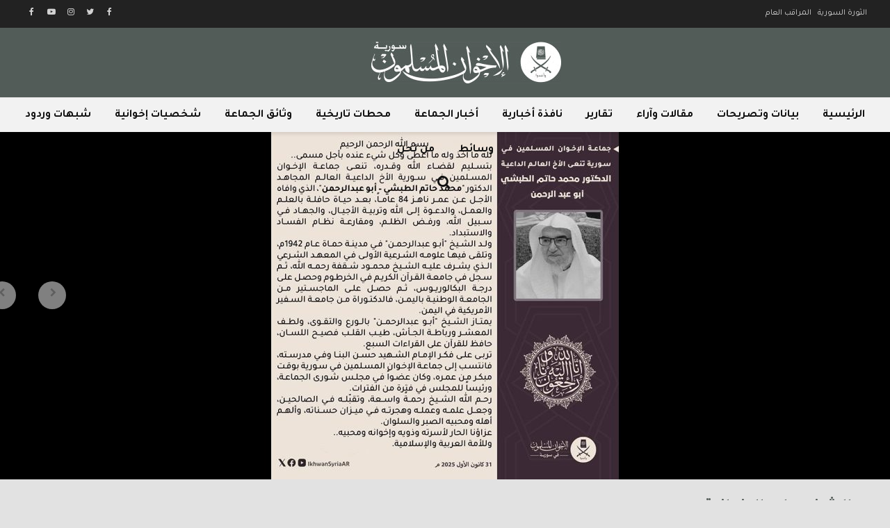

--- FILE ---
content_type: text/html; charset=UTF-8
request_url: https://ikhwansyria.com/category/brothers/
body_size: 15134
content:
<!DOCTYPE html>
<html dir="rtl" lang="ar" class="no-js">
<head>
	<meta charset="UTF-8">
	<meta name="viewport" content="width=device-width,initial-scale=1.0">
		<title>الشخصيات الإخوانية &#8211; الإخوان المسلمون في سورية</title>
<meta name='robots' content='max-image-preview:large' />
<link rel='dns-prefetch' href='//fonts.googleapis.com' />
<link rel="alternate" type="application/rss+xml" title="الإخوان المسلمون في سورية &laquo; الخلاصة" href="https://ikhwansyria.com/feed/" />
<link rel="alternate" type="application/rss+xml" title="الإخوان المسلمون في سورية &laquo; خلاصة التعليقات" href="https://ikhwansyria.com/comments/feed/" />
<link rel="alternate" type="application/rss+xml" title="الإخوان المسلمون في سورية &laquo; الشخصيات الإخوانية خلاصة التصنيف" href="https://ikhwansyria.com/category/brothers/feed/" />
<script type="text/javascript">
/* <![CDATA[ */
window._wpemojiSettings = {"baseUrl":"https:\/\/s.w.org\/images\/core\/emoji\/15.0.3\/72x72\/","ext":".png","svgUrl":"https:\/\/s.w.org\/images\/core\/emoji\/15.0.3\/svg\/","svgExt":".svg","source":{"concatemoji":"https:\/\/ikhwansyria.com\/wp-includes\/js\/wp-emoji-release.min.js?ver=6.5.7"}};
/*! This file is auto-generated */
!function(i,n){var o,s,e;function c(e){try{var t={supportTests:e,timestamp:(new Date).valueOf()};sessionStorage.setItem(o,JSON.stringify(t))}catch(e){}}function p(e,t,n){e.clearRect(0,0,e.canvas.width,e.canvas.height),e.fillText(t,0,0);var t=new Uint32Array(e.getImageData(0,0,e.canvas.width,e.canvas.height).data),r=(e.clearRect(0,0,e.canvas.width,e.canvas.height),e.fillText(n,0,0),new Uint32Array(e.getImageData(0,0,e.canvas.width,e.canvas.height).data));return t.every(function(e,t){return e===r[t]})}function u(e,t,n){switch(t){case"flag":return n(e,"\ud83c\udff3\ufe0f\u200d\u26a7\ufe0f","\ud83c\udff3\ufe0f\u200b\u26a7\ufe0f")?!1:!n(e,"\ud83c\uddfa\ud83c\uddf3","\ud83c\uddfa\u200b\ud83c\uddf3")&&!n(e,"\ud83c\udff4\udb40\udc67\udb40\udc62\udb40\udc65\udb40\udc6e\udb40\udc67\udb40\udc7f","\ud83c\udff4\u200b\udb40\udc67\u200b\udb40\udc62\u200b\udb40\udc65\u200b\udb40\udc6e\u200b\udb40\udc67\u200b\udb40\udc7f");case"emoji":return!n(e,"\ud83d\udc26\u200d\u2b1b","\ud83d\udc26\u200b\u2b1b")}return!1}function f(e,t,n){var r="undefined"!=typeof WorkerGlobalScope&&self instanceof WorkerGlobalScope?new OffscreenCanvas(300,150):i.createElement("canvas"),a=r.getContext("2d",{willReadFrequently:!0}),o=(a.textBaseline="top",a.font="600 32px Arial",{});return e.forEach(function(e){o[e]=t(a,e,n)}),o}function t(e){var t=i.createElement("script");t.src=e,t.defer=!0,i.head.appendChild(t)}"undefined"!=typeof Promise&&(o="wpEmojiSettingsSupports",s=["flag","emoji"],n.supports={everything:!0,everythingExceptFlag:!0},e=new Promise(function(e){i.addEventListener("DOMContentLoaded",e,{once:!0})}),new Promise(function(t){var n=function(){try{var e=JSON.parse(sessionStorage.getItem(o));if("object"==typeof e&&"number"==typeof e.timestamp&&(new Date).valueOf()<e.timestamp+604800&&"object"==typeof e.supportTests)return e.supportTests}catch(e){}return null}();if(!n){if("undefined"!=typeof Worker&&"undefined"!=typeof OffscreenCanvas&&"undefined"!=typeof URL&&URL.createObjectURL&&"undefined"!=typeof Blob)try{var e="postMessage("+f.toString()+"("+[JSON.stringify(s),u.toString(),p.toString()].join(",")+"));",r=new Blob([e],{type:"text/javascript"}),a=new Worker(URL.createObjectURL(r),{name:"wpTestEmojiSupports"});return void(a.onmessage=function(e){c(n=e.data),a.terminate(),t(n)})}catch(e){}c(n=f(s,u,p))}t(n)}).then(function(e){for(var t in e)n.supports[t]=e[t],n.supports.everything=n.supports.everything&&n.supports[t],"flag"!==t&&(n.supports.everythingExceptFlag=n.supports.everythingExceptFlag&&n.supports[t]);n.supports.everythingExceptFlag=n.supports.everythingExceptFlag&&!n.supports.flag,n.DOMReady=!1,n.readyCallback=function(){n.DOMReady=!0}}).then(function(){return e}).then(function(){var e;n.supports.everything||(n.readyCallback(),(e=n.source||{}).concatemoji?t(e.concatemoji):e.wpemoji&&e.twemoji&&(t(e.twemoji),t(e.wpemoji)))}))}((window,document),window._wpemojiSettings);
/* ]]> */
</script>
<style id='wp-emoji-styles-inline-css' type='text/css'>

	img.wp-smiley, img.emoji {
		display: inline !important;
		border: none !important;
		box-shadow: none !important;
		height: 1em !important;
		width: 1em !important;
		margin: 0 0.07em !important;
		vertical-align: -0.1em !important;
		background: none !important;
		padding: 0 !important;
	}
</style>
<link rel='stylesheet' id='wp-block-library-rtl-css' href='https://ikhwansyria.com/wp-includes/css/dist/block-library/style-rtl.min.css?ver=6.5.7' type='text/css' media='all' />
<style id='classic-theme-styles-inline-css' type='text/css'>
/*! This file is auto-generated */
.wp-block-button__link{color:#fff;background-color:#32373c;border-radius:9999px;box-shadow:none;text-decoration:none;padding:calc(.667em + 2px) calc(1.333em + 2px);font-size:1.125em}.wp-block-file__button{background:#32373c;color:#fff;text-decoration:none}
</style>
<style id='global-styles-inline-css' type='text/css'>
body{--wp--preset--color--black: #000000;--wp--preset--color--cyan-bluish-gray: #abb8c3;--wp--preset--color--white: #ffffff;--wp--preset--color--pale-pink: #f78da7;--wp--preset--color--vivid-red: #cf2e2e;--wp--preset--color--luminous-vivid-orange: #ff6900;--wp--preset--color--luminous-vivid-amber: #fcb900;--wp--preset--color--light-green-cyan: #7bdcb5;--wp--preset--color--vivid-green-cyan: #00d084;--wp--preset--color--pale-cyan-blue: #8ed1fc;--wp--preset--color--vivid-cyan-blue: #0693e3;--wp--preset--color--vivid-purple: #9b51e0;--wp--preset--color--gridlove-acc: #48c287;--wp--preset--color--gridlove-meta: #818181;--wp--preset--color--gridlove-txt: #5e5e5e;--wp--preset--color--gridlove-bg: #ffffff;--wp--preset--color--gridlove-highlight-acc: #b5e1ff;--wp--preset--color--gridlove-highlight-txt: #ffffff;--wp--preset--color--gridlove-highlight-bg: #083b5c;--wp--preset--gradient--vivid-cyan-blue-to-vivid-purple: linear-gradient(135deg,rgba(6,147,227,1) 0%,rgb(155,81,224) 100%);--wp--preset--gradient--light-green-cyan-to-vivid-green-cyan: linear-gradient(135deg,rgb(122,220,180) 0%,rgb(0,208,130) 100%);--wp--preset--gradient--luminous-vivid-amber-to-luminous-vivid-orange: linear-gradient(135deg,rgba(252,185,0,1) 0%,rgba(255,105,0,1) 100%);--wp--preset--gradient--luminous-vivid-orange-to-vivid-red: linear-gradient(135deg,rgba(255,105,0,1) 0%,rgb(207,46,46) 100%);--wp--preset--gradient--very-light-gray-to-cyan-bluish-gray: linear-gradient(135deg,rgb(238,238,238) 0%,rgb(169,184,195) 100%);--wp--preset--gradient--cool-to-warm-spectrum: linear-gradient(135deg,rgb(74,234,220) 0%,rgb(151,120,209) 20%,rgb(207,42,186) 40%,rgb(238,44,130) 60%,rgb(251,105,98) 80%,rgb(254,248,76) 100%);--wp--preset--gradient--blush-light-purple: linear-gradient(135deg,rgb(255,206,236) 0%,rgb(152,150,240) 100%);--wp--preset--gradient--blush-bordeaux: linear-gradient(135deg,rgb(254,205,165) 0%,rgb(254,45,45) 50%,rgb(107,0,62) 100%);--wp--preset--gradient--luminous-dusk: linear-gradient(135deg,rgb(255,203,112) 0%,rgb(199,81,192) 50%,rgb(65,88,208) 100%);--wp--preset--gradient--pale-ocean: linear-gradient(135deg,rgb(255,245,203) 0%,rgb(182,227,212) 50%,rgb(51,167,181) 100%);--wp--preset--gradient--electric-grass: linear-gradient(135deg,rgb(202,248,128) 0%,rgb(113,206,126) 100%);--wp--preset--gradient--midnight: linear-gradient(135deg,rgb(2,3,129) 0%,rgb(40,116,252) 100%);--wp--preset--font-size--small: 16px;--wp--preset--font-size--medium: 20px;--wp--preset--font-size--large: 26px;--wp--preset--font-size--x-large: 42px;--wp--preset--font-size--normal: 20px;--wp--preset--font-size--huge: 34px;--wp--preset--spacing--20: 0.44rem;--wp--preset--spacing--30: 0.67rem;--wp--preset--spacing--40: 1rem;--wp--preset--spacing--50: 1.5rem;--wp--preset--spacing--60: 2.25rem;--wp--preset--spacing--70: 3.38rem;--wp--preset--spacing--80: 5.06rem;--wp--preset--shadow--natural: 6px 6px 9px rgba(0, 0, 0, 0.2);--wp--preset--shadow--deep: 12px 12px 50px rgba(0, 0, 0, 0.4);--wp--preset--shadow--sharp: 6px 6px 0px rgba(0, 0, 0, 0.2);--wp--preset--shadow--outlined: 6px 6px 0px -3px rgba(255, 255, 255, 1), 6px 6px rgba(0, 0, 0, 1);--wp--preset--shadow--crisp: 6px 6px 0px rgba(0, 0, 0, 1);}:where(.is-layout-flex){gap: 0.5em;}:where(.is-layout-grid){gap: 0.5em;}body .is-layout-flex{display: flex;}body .is-layout-flex{flex-wrap: wrap;align-items: center;}body .is-layout-flex > *{margin: 0;}body .is-layout-grid{display: grid;}body .is-layout-grid > *{margin: 0;}:where(.wp-block-columns.is-layout-flex){gap: 2em;}:where(.wp-block-columns.is-layout-grid){gap: 2em;}:where(.wp-block-post-template.is-layout-flex){gap: 1.25em;}:where(.wp-block-post-template.is-layout-grid){gap: 1.25em;}.has-black-color{color: var(--wp--preset--color--black) !important;}.has-cyan-bluish-gray-color{color: var(--wp--preset--color--cyan-bluish-gray) !important;}.has-white-color{color: var(--wp--preset--color--white) !important;}.has-pale-pink-color{color: var(--wp--preset--color--pale-pink) !important;}.has-vivid-red-color{color: var(--wp--preset--color--vivid-red) !important;}.has-luminous-vivid-orange-color{color: var(--wp--preset--color--luminous-vivid-orange) !important;}.has-luminous-vivid-amber-color{color: var(--wp--preset--color--luminous-vivid-amber) !important;}.has-light-green-cyan-color{color: var(--wp--preset--color--light-green-cyan) !important;}.has-vivid-green-cyan-color{color: var(--wp--preset--color--vivid-green-cyan) !important;}.has-pale-cyan-blue-color{color: var(--wp--preset--color--pale-cyan-blue) !important;}.has-vivid-cyan-blue-color{color: var(--wp--preset--color--vivid-cyan-blue) !important;}.has-vivid-purple-color{color: var(--wp--preset--color--vivid-purple) !important;}.has-black-background-color{background-color: var(--wp--preset--color--black) !important;}.has-cyan-bluish-gray-background-color{background-color: var(--wp--preset--color--cyan-bluish-gray) !important;}.has-white-background-color{background-color: var(--wp--preset--color--white) !important;}.has-pale-pink-background-color{background-color: var(--wp--preset--color--pale-pink) !important;}.has-vivid-red-background-color{background-color: var(--wp--preset--color--vivid-red) !important;}.has-luminous-vivid-orange-background-color{background-color: var(--wp--preset--color--luminous-vivid-orange) !important;}.has-luminous-vivid-amber-background-color{background-color: var(--wp--preset--color--luminous-vivid-amber) !important;}.has-light-green-cyan-background-color{background-color: var(--wp--preset--color--light-green-cyan) !important;}.has-vivid-green-cyan-background-color{background-color: var(--wp--preset--color--vivid-green-cyan) !important;}.has-pale-cyan-blue-background-color{background-color: var(--wp--preset--color--pale-cyan-blue) !important;}.has-vivid-cyan-blue-background-color{background-color: var(--wp--preset--color--vivid-cyan-blue) !important;}.has-vivid-purple-background-color{background-color: var(--wp--preset--color--vivid-purple) !important;}.has-black-border-color{border-color: var(--wp--preset--color--black) !important;}.has-cyan-bluish-gray-border-color{border-color: var(--wp--preset--color--cyan-bluish-gray) !important;}.has-white-border-color{border-color: var(--wp--preset--color--white) !important;}.has-pale-pink-border-color{border-color: var(--wp--preset--color--pale-pink) !important;}.has-vivid-red-border-color{border-color: var(--wp--preset--color--vivid-red) !important;}.has-luminous-vivid-orange-border-color{border-color: var(--wp--preset--color--luminous-vivid-orange) !important;}.has-luminous-vivid-amber-border-color{border-color: var(--wp--preset--color--luminous-vivid-amber) !important;}.has-light-green-cyan-border-color{border-color: var(--wp--preset--color--light-green-cyan) !important;}.has-vivid-green-cyan-border-color{border-color: var(--wp--preset--color--vivid-green-cyan) !important;}.has-pale-cyan-blue-border-color{border-color: var(--wp--preset--color--pale-cyan-blue) !important;}.has-vivid-cyan-blue-border-color{border-color: var(--wp--preset--color--vivid-cyan-blue) !important;}.has-vivid-purple-border-color{border-color: var(--wp--preset--color--vivid-purple) !important;}.has-vivid-cyan-blue-to-vivid-purple-gradient-background{background: var(--wp--preset--gradient--vivid-cyan-blue-to-vivid-purple) !important;}.has-light-green-cyan-to-vivid-green-cyan-gradient-background{background: var(--wp--preset--gradient--light-green-cyan-to-vivid-green-cyan) !important;}.has-luminous-vivid-amber-to-luminous-vivid-orange-gradient-background{background: var(--wp--preset--gradient--luminous-vivid-amber-to-luminous-vivid-orange) !important;}.has-luminous-vivid-orange-to-vivid-red-gradient-background{background: var(--wp--preset--gradient--luminous-vivid-orange-to-vivid-red) !important;}.has-very-light-gray-to-cyan-bluish-gray-gradient-background{background: var(--wp--preset--gradient--very-light-gray-to-cyan-bluish-gray) !important;}.has-cool-to-warm-spectrum-gradient-background{background: var(--wp--preset--gradient--cool-to-warm-spectrum) !important;}.has-blush-light-purple-gradient-background{background: var(--wp--preset--gradient--blush-light-purple) !important;}.has-blush-bordeaux-gradient-background{background: var(--wp--preset--gradient--blush-bordeaux) !important;}.has-luminous-dusk-gradient-background{background: var(--wp--preset--gradient--luminous-dusk) !important;}.has-pale-ocean-gradient-background{background: var(--wp--preset--gradient--pale-ocean) !important;}.has-electric-grass-gradient-background{background: var(--wp--preset--gradient--electric-grass) !important;}.has-midnight-gradient-background{background: var(--wp--preset--gradient--midnight) !important;}.has-small-font-size{font-size: var(--wp--preset--font-size--small) !important;}.has-medium-font-size{font-size: var(--wp--preset--font-size--medium) !important;}.has-large-font-size{font-size: var(--wp--preset--font-size--large) !important;}.has-x-large-font-size{font-size: var(--wp--preset--font-size--x-large) !important;}
.wp-block-navigation a:where(:not(.wp-element-button)){color: inherit;}
:where(.wp-block-post-template.is-layout-flex){gap: 1.25em;}:where(.wp-block-post-template.is-layout-grid){gap: 1.25em;}
:where(.wp-block-columns.is-layout-flex){gap: 2em;}:where(.wp-block-columns.is-layout-grid){gap: 2em;}
.wp-block-pullquote{font-size: 1.5em;line-height: 1.6;}
</style>
<link rel='stylesheet' id='gridlove-fonts-css' href='https://fonts.googleapis.com/css?family=Tajawal%3A400%2C700&#038;subset=latin%2Carabic&#038;ver=1.9.8' type='text/css' media='all' />
<link rel='stylesheet' id='gridlove-main-css' href='https://ikhwansyria.com/wp-content/themes/gridlove/assets/css/min.css?ver=1.9.8' type='text/css' media='all' />
<style id='gridlove-main-inline-css' type='text/css'>
body{font-size: 20px;}h1, .h1 {font-size: 40px;}h2, .h2,.col-lg-12 .gridlove-post-b .h3 {font-size: 24px;}h3, .h3 {font-size: 21px;}h4, .h4 {font-size: 22px;}h5, .h5 {font-size: 20px;}h6, .h6 {font-size: 18px;}.widget, .gridlove-header-responsive .sub-menu, .gridlove-site-header .sub-menu{font-size: 14px;}.gridlove-main-navigation {font-size: 16px;}.gridlove-post {font-size: 14px;}body{background-color: #e2e2e2;color: #5e5e5e;font-family: 'Tajawal';font-weight: 400;}h1, h2, h3, h4, h5, h6,.h1, .h2, .h3, .h4, .h5, .h6,blockquote,thead td,.comment-author b,q:before,#bbpress-forums .bbp-forum-title, #bbpress-forums .bbp-topic-permalink{color: #545c58;font-family: 'Tajawal';font-weight: 700;}.gridlove-main-nav a,.gridlove-posts-widget a{font-family: 'Tajawal';font-weight: 700;}.gridlove-header-top{background-color: #222222;color: #dddddd;}.gridlove-header-top a{color: #dddddd;}.gridlove-header-top a:hover{color: #ffffff;}.gridlove-header-wrapper,.gridlove-header-middle .sub-menu,.gridlove-header-responsive,.gridlove-header-responsive .sub-menu{background-color:#525c58; }.gridlove-header-middle,.gridlove-header-middle a,.gridlove-header-responsive,.gridlove-header-responsive a{color: #111111;}.gridlove-header-middle a:hover,.gridlove-header-middle .gridlove-sidebar-action:hover,.gridlove-header-middle .gridlove-actions-button > span:hover,.gridlove-header-middle .current_page_item > a,.gridlove-header-middle .current_page_ancestor > a,.gridlove-header-middle .current-menu-item > a,.gridlove-header-middle .current-menu-ancestor > a,.gridlove-header-middle .gridlove-category-menu article:hover a,.gridlove-header-responsive a:hover{color: #70be9b;}.gridlove-header-middle .active>span,.gridlove-header-middle .gridlove-main-nav>li.menu-item-has-children:hover>a,.gridlove-header-middle .gridlove-social-icons:hover>span,.gridlove-header-responsive .active>span{background-color: rgba(17,17,17,0.05)}.gridlove-header-middle .gridlove-button-search{background-color: #70be9b;}.gridlove-header-middle .gridlove-search-form input{border-color: rgba(17,17,17,0.1)}.gridlove-header-middle .sub-menu,.gridlove-header-responsive .sub-menu{border-top: 1px solid rgba(17,17,17,0.05)}.gridlove-header-middle{height: 100px;}.gridlove-logo{max-height: 100px;}.gridlove-branding-bg{background:#525c58;}.gridlove-header-responsive .gridlove-actions-button:hover >span{color:#70be9b;}.gridlove-sidebar-action .gridlove-bars:before,.gridlove-sidebar-action .gridlove-bars:after{background:#111111;}.gridlove-sidebar-action:hover .gridlove-bars:before,.gridlove-sidebar-action:hover .gridlove-bars:after{background:#70be9b;}.gridlove-sidebar-action .gridlove-bars{border-color: #111111;}.gridlove-sidebar-action:hover .gridlove-bars{border-color:#70be9b;}.gridlove-header-bottom .sub-menu{ background-color:#525c58;}.gridlove-header-bottom .sub-menu a{color:#111111;}.gridlove-header-bottom .sub-menu a:hover,.gridlove-header-bottom .gridlove-category-menu article:hover a{color:#009cff;}.gridlove-header-bottom{background-color:#f2f2f2;}.gridlove-header-bottom,.gridlove-header-bottom a{color: #111111;}.gridlove-header-bottom a:hover,.gridlove-header-bottom .gridlove-sidebar-action:hover,.gridlove-header-bottom .gridlove-actions-button > span:hover,.gridlove-header-bottom .current_page_item > a,.gridlove-header-bottom .current_page_ancestor > a,.gridlove-header-bottom .current-menu-item > a,.gridlove-header-bottom .current-menu-ancestor > a {color: #009cff;}.gridlove-header-bottom .active>span,.gridlove-header-bottom .gridlove-main-nav>li.menu-item-has-children:hover>a,.gridlove-header-bottom .gridlove-social-icons:hover>span{background-color: rgba(17,17,17,0.05)}.gridlove-header-bottom .gridlove-search-form input{border-color: rgba(17,17,17,0.1)}.gridlove-header-bottom,.gridlove-header-bottom .sub-menu{border-top: 1px solid rgba(17,17,17,0.07)}.gridlove-header-bottom .gridlove-button-search{background-color: #009cff;}.gridlove-header-sticky,.gridlove-header-sticky .sub-menu{background-color:#525c58; }.gridlove-header-sticky,.gridlove-header-sticky a{color: #ffffff;}.gridlove-header-sticky a:hover,.gridlove-header-sticky .gridlove-sidebar-action:hover,.gridlove-header-sticky .gridlove-actions-button > span:hover,.gridlove-header-sticky .current_page_item > a,.gridlove-header-sticky .current_page_ancestor > a,.gridlove-header-sticky .current-menu-item > a,.gridlove-header-sticky .current-menu-ancestor > a,.gridlove-header-sticky .gridlove-category-menu article:hover a{color: #48c287;}.gridlove-header-sticky .active>span,.gridlove-header-sticky .gridlove-main-nav>li.menu-item-has-children:hover>a,.gridlove-header-sticky .gridlove-social-icons:hover>span{background-color: rgba(255,255,255,0.05)}.gridlove-header-sticky .gridlove-search-form input{border-color: rgba(255,255,255,0.1)}.gridlove-header-sticky .sub-menu{border-top: 1px solid rgba(255,255,255,0.05)}.gridlove-header-sticky .gridlove-button-search{background-color: #48c287;}.gridlove-cover-area,.gridlove-cover{height:500px; }.gridlove-cover-area .gridlove-cover-bg img{width:1000px; }.gridlove-box,#disqus_thread{background: #ffffff;}a{color: #5e5e5e;}.entry-title a{ color: #545c58;}a:hover,.comment-reply-link,#cancel-comment-reply-link,.gridlove-box .entry-title a:hover,.gridlove-posts-widget article:hover a{color: #48c287;}.entry-content p a,.widget_text a,.entry-content ul a,.entry-content ol a,.gridlove-text-module-content p a{color: #48c287; border-color: rgba(72,194,135,0.8);}.entry-content p a:hover,.widget_text a:hover,.entry-content ul a:hover,.entry-content ol a:hover,.gridlove-text-module-content p a:hover{border-bottom: 1px solid transparent;}.comment-reply-link:hover,.gallery .gallery-item a:after, .wp-block-gallery .blocks-gallery-item a:after, .entry-content a.gridlove-popup-img {color: #5e5e5e; }.gridlove-post-b .box-col-b:only-child .entry-title a,.gridlove-post-d .entry-overlay:only-child .entry-title a{color: #545c58;}.gridlove-post-b .box-col-b:only-child .entry-title a:hover,.gridlove-post-d .entry-overlay:only-child .entry-title a:hover,.gridlove-content .entry-header .gridlove-breadcrumbs a,.gridlove-content .entry-header .gridlove-breadcrumbs a:hover,.module-header .gridlove-breadcrumbs a,.module-header .gridlove-breadcrumbs a:hover { color: #48c287; }.gridlove-post-b .box-col-b:only-child .meta-item,.gridlove-post-b .box-col-b:only-child .entry-meta a,.gridlove-post-b .box-col-b:only-child .entry-meta span,.gridlove-post-d .entry-overlay:only-child .meta-item,.gridlove-post-d .entry-overlay:only-child .entry-meta a,.gridlove-post-d .entry-overlay:only-child .entry-meta span {color: #818181;}.entry-meta .meta-item, .entry-meta a, .entry-meta span,.comment-metadata a{color: #818181;}blockquote{color: rgba(84,92,88,0.8);}blockquote:before{color: rgba(84,92,88,0.15);}.entry-meta a:hover{color: #545c58;}.widget_tag_cloud a,.entry-tags a,.entry-content .wp-block-tag-cloud a{ background: rgba(94,94,94,0.1); color: #5e5e5e; }.submit,.gridlove-button,.mks_autor_link_wrap a,.mks_read_more a,input[type="submit"],button[type="submit"],.gridlove-cat, .gridlove-pill,.gridlove-button-search,body div.wpforms-container-full .wpforms-form input[type=submit], body div.wpforms-container-full .wpforms-form button[type=submit], body div.wpforms-container-full .wpforms-form .wpforms-page-button,.add_to_cart_button{color:#FFF;background-color: #48c287;}body div.wpforms-container-full .wpforms-form input[type=submit]:hover, body div.wpforms-container-full .wpforms-form input[type=submit]:focus, body div.wpforms-container-full .wpforms-form input[type=submit]:active, body div.wpforms-container-full .wpforms-form button[type=submit]:hover, body div.wpforms-container-full .wpforms-form button[type=submit]:focus, body div.wpforms-container-full .wpforms-form button[type=submit]:active, body div.wpforms-container-full .wpforms-form .wpforms-page-button:hover, body div.wpforms-container-full .wpforms-form .wpforms-page-button:active, body div.wpforms-container-full .wpforms-form .wpforms-page-button:focus {color:#FFF;background-color: #48c287;}.wp-block-button__link{background-color: #48c287; }.gridlove-button:hover,.add_to_cart_button:hover{color:#FFF;}.gridlove-share a:hover{background:rgba(17, 17, 17, .8);color:#FFF;}.gridlove-pill:hover,.gridlove-author-links a:hover,.entry-category a:hover{background: #111;color: #FFF;}.gridlove-cover-content .entry-category a:hover,.entry-overlay .entry-category a:hover,.gridlove-highlight .entry-category a:hover,.gridlove-box.gridlove-post-d .entry-overlay .entry-category a:hover,.gridlove-post-a .entry-category a:hover,.gridlove-highlight .gridlove-format-icon{background: #FFF;color: #111;}.gridlove-author, .gridlove-prev-next-nav,.comment .comment-respond{border-color: rgba(94,94,94,0.1);}.gridlove-load-more a,.gridlove-pagination .gridlove-next a,.gridlove-pagination .gridlove-prev a,.gridlove-pagination .next,.gridlove-pagination .prev,.gridlove-infinite-scroll a,.double-bounce1, .double-bounce2,.gridlove-link-pages > span,.module-actions ul.page-numbers span.page-numbers{color:#FFF;background-color: #48c287;}.gridlove-pagination .current{background-color:rgba(94,94,94,0.1);}.gridlove-highlight{background: #083b5c;}.gridlove-highlight,.gridlove-highlight h4,.gridlove-highlight a{color: #ffffff;}.gridlove-highlight .entry-meta .meta-item, .gridlove-highlight .entry-meta a, .gridlove-highlight .entry-meta span,.gridlove-highlight p{color: rgba(255,255,255,0.8);}.gridlove-highlight .gridlove-author-links .fa-link,.gridlove-highlight .gridlove_category_widget .gridlove-full-color li a:after{background: #b5e1ff;}.gridlove-highlight .entry-meta a:hover{color: #ffffff;}.gridlove-highlight.gridlove-post-d .entry-image a:after{background-color: rgba(8,59,92,0.7);}.gridlove-highlight.gridlove-post-d:hover .entry-image a:after{background-color: rgba(8,59,92,0.9);}.gridlove-highlight.gridlove-post-a .entry-image:hover>a:after, .gridlove-highlight.gridlove-post-b .entry-image:hover a:after{background-color: rgba(8,59,92,0.2);}.gridlove-highlight .gridlove-slider-controls > div{background-color: rgba(255,255,255,0.1);color: #ffffff; }.gridlove-highlight .gridlove-slider-controls > div:hover{background-color: rgba(255,255,255,0.3);color: #ffffff; }.gridlove-highlight.gridlove-box .entry-title a:hover{color: #b5e1ff;}.gridlove-highlight.widget_meta a, .gridlove-highlight.widget_recent_entries li, .gridlove-highlight.widget_recent_comments li, .gridlove-highlight.widget_nav_menu a, .gridlove-highlight.widget_archive li, .gridlove-highlight.widget_pages a{border-color: rgba(255,255,255,0.1);}.gridlove-cover-content .entry-meta .meta-item, .gridlove-cover-content .entry-meta a, .gridlove-cover-content .entry-meta span,.gridlove-cover-area .gridlove-breadcrumbs,.gridlove-cover-area .gridlove-breadcrumbs a,.gridlove-cover-area .gridlove-breadcrumbs .breadcrumb_last,body .gridlove-content .entry-overlay .gridlove-breadcrumbs {color: rgba(255, 255, 255, .8);}.gridlove-cover-content .entry-meta a:hover,.gridlove-cover-area .gridlove-breadcrumbs a:hover {color: rgba(255, 255, 255, 1);}.module-title h2,.module-title .h2{ color: #545c58; }.gridlove-action-link,.gridlove-slider-controls > div,.module-actions ul.page-numbers .next.page-numbers,.module-actions ul.page-numbers .prev.page-numbers{background: rgba(84,92,88,0.1); color: #545c58; }.gridlove-slider-controls > div:hover,.gridlove-action-link:hover,.module-actions ul.page-numbers .next.page-numbers:hover,.module-actions ul.page-numbers .prev.page-numbers:hover{color: #545c58;background: rgba(84,92,88,0.3); }.gridlove-pn-ico,.gridlove-author-links .fa-link{background: rgba(94,94,94,0.1); color: #5e5e5e;}.gridlove-prev-next-nav a:hover .gridlove-pn-ico{background: rgba(72,194,135,1); color: #ffffff;}.widget_meta a,.widget_recent_entries li,.widget_recent_comments li,.widget_nav_menu a,.widget_archive li,.widget_pages a,.widget_categories li,.gridlove_category_widget .gridlove-count-color li,.widget_categories .children li,.widget_archiv .children li{border-color: rgba(94,94,94,0.1);}.widget_recent_entries a:hover,.menu-item-has-children.active > span,.menu-item-has-children.active > a,.gridlove-nav-widget-acordion:hover,.widget_recent_comments .recentcomments a.url:hover{color: #48c287;}.widget_recent_comments .url,.post-date,.widget_recent_comments .recentcomments,.gridlove-nav-widget-acordion,.widget_archive li,.rss-date,.widget_categories li,.widget_archive li{color:#818181;}.widget_pages .children,.widget_nav_menu .sub-menu{background:#48c287;color:#FFF;}.widget_pages .children a,.widget_nav_menu .sub-menu a,.widget_nav_menu .sub-menu span,.widget_pages .children span{color:#FFF;}.widget_tag_cloud a:hover,.entry-tags a:hover,.entry-content .wp-block-tag-cloud a:hover{background: #48c287;color:#FFF;}.gridlove-footer{background: #545c58;color: #ffffff;}.gridlove-footer .widget-title{color: #ffffff;}.gridlove-footer a{color: rgba(255,255,255,0.8);}.gridlove-footer a:hover{color: #ffffff;}.gridlove-footer .widget_recent_comments .url, .gridlove-footer .post-date, .gridlove-footer .widget_recent_comments .recentcomments, .gridlove-footer .gridlove-nav-widget-acordion, .gridlove-footer .widget_archive li, .gridlove-footer .rss-date{color: rgba(255,255,255,0.8); }.gridlove-footer .widget_meta a, .gridlove-footer .widget_recent_entries li, .gridlove-footer .widget_recent_comments li, .gridlove-footer .widget_nav_menu a, .gridlove-footer .widget_archive li, .gridlove-footer .widget_pages a,.gridlove-footer table,.gridlove-footer td,.gridlove-footer th,.gridlove-footer .widget_calendar table,.gridlove-footer .widget.widget_categories select,.gridlove-footer .widget_calendar table tfoot tr td{border-color: rgba(255,255,255,0.2);}table,thead,td,th,.widget_calendar table{ border-color: rgba(94,94,94,0.1);}input[type="text"], input[type="email"],input[type="search"], input[type="url"], input[type="tel"], input[type="number"], input[type="date"], input[type="password"], select, textarea{border-color: rgba(94,94,94,0.2);}div.mejs-container .mejs-controls {background-color: rgba(94,94,94,0.1);}body .mejs-controls .mejs-time-rail .mejs-time-current{background: #48c287;}body .mejs-video.mejs-container .mejs-controls{background-color: rgba(255,255,255,0.9);}.wp-block-cover .wp-block-cover-image-text, .wp-block-cover .wp-block-cover-text, .wp-block-cover h2, .wp-block-cover-image .wp-block-cover-image-text, .wp-block-cover-image .wp-block-cover-text, .wp-block-cover-image h2{font-family: 'Tajawal';font-weight: 700; }.wp-block-cover-image .wp-block-cover-image-text, .wp-block-cover-image h2{font-size: 24px;}.widget_display_replies li, .widget_display_topics li{ color:#818181; }.has-small-font-size{ font-size: 12px;}.has-large-font-size{ font-size: 20px;}.has-huge-font-size{ font-size: 25px;}@media(min-width: 1024px){.has-small-font-size{ font-size: 16px;}.has-normal-font-size{ font-size: 20px;}.has-large-font-size{ font-size: 26px;}.has-huge-font-size{ font-size: 34px;}}.has-gridlove-acc-background-color{ background-color: #48c287;}.has-gridlove-acc-color{ color: #48c287;}.has-gridlove-meta-background-color{ background-color: #818181;}.has-gridlove-meta-color{ color: #818181;}.has-gridlove-txt-background-color{ background-color: #5e5e5e;}.has-gridlove-txt-color{ color: #5e5e5e;}.has-gridlove-bg-background-color{ background-color: #ffffff;}.has-gridlove-bg-color{ color: #ffffff;}.has-gridlove-highlight-acc-background-color{ background-color: #b5e1ff;}.has-gridlove-highlight-acc-color{ color: #b5e1ff;}.has-gridlove-highlight-txt-background-color{ background-color: #ffffff;}.has-gridlove-highlight-txt-color{ color: #ffffff;}.has-gridlove-highlight-bg-background-color{ background-color: #083b5c;}.has-gridlove-highlight-bg-color{ color: #083b5c;}.gridlove-cats .gridlove-cat .entry-overlay-wrapper .entry-image:after, .gridlove-cat.gridlove-post-d .entry-image a:after { background-color: rgba(72,194,135,0.7); }.gridlove-cat.gridlove-post-d:hover .entry-image a:after { background-color: rgba(72,194,135,0.9); }
</style>
<link rel='stylesheet' id='gridlove-rtl-css' href='https://ikhwansyria.com/wp-content/themes/gridlove/assets/css/rtl.css?ver=1.9.8' type='text/css' media='all' />
<script type="text/javascript" src="https://ikhwansyria.com/wp-includes/js/jquery/jquery.min.js?ver=3.7.1" id="jquery-core-js"></script>
<script type="text/javascript" src="https://ikhwansyria.com/wp-includes/js/jquery/jquery-migrate.min.js?ver=3.4.1" id="jquery-migrate-js"></script>
<link rel="https://api.w.org/" href="https://ikhwansyria.com/wp-json/" /><link rel="alternate" type="application/json" href="https://ikhwansyria.com/wp-json/wp/v2/categories/2928" /><link rel="EditURI" type="application/rsd+xml" title="RSD" href="https://ikhwansyria.com/xmlrpc.php?rsd" />
<meta name="generator" content="WordPress 6.5.7" />
<meta name="generator" content="Redux 4.5.10" /><style id="uagb-style-conditional-extension">@media (min-width: 1025px){body .uag-hide-desktop.uagb-google-map__wrap,body .uag-hide-desktop{display:none !important}}@media (min-width: 768px) and (max-width: 1024px){body .uag-hide-tab.uagb-google-map__wrap,body .uag-hide-tab{display:none !important}}@media (max-width: 767px){body .uag-hide-mob.uagb-google-map__wrap,body .uag-hide-mob{display:none !important}}</style><link rel="icon" href="https://ikhwansyria.com/wp-content/uploads/2020/04/cropped-ikhwan_logo-1-32x32.jpg" sizes="32x32" />
<link rel="icon" href="https://ikhwansyria.com/wp-content/uploads/2020/04/cropped-ikhwan_logo-1-192x192.jpg" sizes="192x192" />
<link rel="apple-touch-icon" href="https://ikhwansyria.com/wp-content/uploads/2020/04/cropped-ikhwan_logo-1-180x180.jpg" />
<meta name="msapplication-TileImage" content="https://ikhwansyria.com/wp-content/uploads/2020/04/cropped-ikhwan_logo-1-270x270.jpg" />
</head>

<body data-rsssl=1 class="rtl archive category category-brothers category-2928 wp-embed-responsive unknown gridlove-cover-overlay-off gridlove-v_1_9_8">

					
			
			
		<header id="header" class="gridlove-site-header hidden-md-down gridlove-header-wide gridlove-header-shadow">
				
									<div class="gridlove-header-top">
	<div class="container">

					<div class="gridlove-slot-l">
				<nav class="secondary-navigation">	
		<ul id="menu-%d8%a7%d9%84%d9%82%d8%a7%d8%a6%d9%85%d8%a9-%d8%a7%d9%84%d8%ab%d8%a7%d9%86%d9%88%d9%8a%d8%a9" class="menu"><li id="menu-item-410" class="menu-item menu-item-type-taxonomy menu-item-object-post_tag menu-item-410"><a href="https://ikhwansyria.com/tag/syrian-revolution/">الثورة السورية</a></li>
<li id="menu-item-368" class="menu-item menu-item-type-taxonomy menu-item-object-post_tag menu-item-368"><a href="https://ikhwansyria.com/tag/%d8%a7%d9%84%d9%85%d8%b1%d8%a7%d9%82%d8%a8-%d8%a7%d9%84%d8%b9%d8%a7%d9%85/">المراقب العام</a></li>
</ul></nav>
  
			</div>
		
		
					<div class="gridlove-slot-r">
				<li>
		<ul id="menu-social-menu" class="gridlove-soc-menu"><li id="menu-item-2125" class="menu-item menu-item-type-custom menu-item-object-custom menu-item-2125"><a href="https://www.facebook.com/Ikhwansyria"><span class="gridlove-social-name">Facebook</span></a></li>
<li id="menu-item-2126" class="menu-item menu-item-type-custom menu-item-object-custom menu-item-2126"><a href="https://twitter.com/IkhwansyriaAR"><span class="gridlove-social-name">Twitter</span></a></li>
<li id="menu-item-5967" class="menu-item menu-item-type-custom menu-item-object-custom menu-item-5967"><a href="http://instagram.com/Ikhwansyria"><span class="gridlove-social-name">Instagram</span></a></li>
<li id="menu-item-6401" class="menu-item menu-item-type-custom menu-item-object-custom menu-item-6401"><a href="https://www.youtube.com/user/IkhwanSyriaMedia"><span class="gridlove-social-name">Youtube</span></a></li>
<li id="menu-item-6755" class="mbicon menu-item menu-item-type-custom menu-item-object-custom menu-item-6755"><a href="https://www.facebook.com/mbplusarabic/"><span class="gridlove-social-name">MB+</span></a></li>
</ul></li>
 
			</div>
			</div>				
</div>				
				<div class="gridlove-header-4">
	<div class="gridlove-header-wrapper" style="background-color:#525c58">
	<div class="gridlove-header-middle">
		<div class="gridlove-slot-c">
			
<div class="gridlove-site-branding gridlove-branding-bg ">
			<span class="site-title h1"><a href="https://ikhwansyria.com/" rel="home"><img class="gridlove-logo" src="https://ikhwansyria.com/wp-content/uploads/2021/01/header-logo-1024.jpg" alt="الإخوان المسلمون في سورية"></a></span>
	
	
</div>

		</div>
	</div>
	</div>
	<div class="gridlove-header-bottom">
		<div class="gridlove-slot-c">
			<nav class="gridlove-main-navigation">	
				<ul id="menu-%d8%a7%d9%84%d9%82%d8%a7%d8%a6%d9%85%d8%a9-%d8%a7%d9%84%d8%b1%d8%a6%d9%8a%d8%b3%d9%8a%d8%a9" class="gridlove-main-nav gridlove-menu"><li id="menu-item-6394" class="menu-item menu-item-type-custom menu-item-object-custom menu-item-home menu-item-6394"><a href="https://ikhwansyria.com/">الرئيسية</a></li>
<li id="menu-item-8" class="menu-item menu-item-type-taxonomy menu-item-object-category menu-item-8"><a href="https://ikhwansyria.com/category/official/">بيانات وتصريحات</a></li>
<li id="menu-item-243" class="menu-item menu-item-type-taxonomy menu-item-object-category menu-item-243"><a href="https://ikhwansyria.com/category/opinions/">مقالات وآراء</a></li>
<li id="menu-item-6123" class="menu-item menu-item-type-taxonomy menu-item-object-category menu-item-has-children menu-item-6123"><a href="https://ikhwansyria.com/category/articles/">تقارير</a>
<ul class="sub-menu">
	<li id="menu-item-6160" class="menu-item menu-item-type-taxonomy menu-item-object-category menu-item-6160"><a href="https://ikhwansyria.com/category/articles/special-reports/">تقارير خاصة</a></li>
	<li id="menu-item-6124" class="menu-item menu-item-type-taxonomy menu-item-object-category menu-item-has-children menu-item-6124"><a href="https://ikhwansyria.com/category/articles/periodic-reports/">تقارير دورية</a>
	<ul class="sub-menu">
		<li id="menu-item-6125" class="menu-item menu-item-type-taxonomy menu-item-object-category menu-item-6125"><a href="https://ikhwansyria.com/category/articles/periodic-reports/news-summary/">الموجز الإخباري</a></li>
	</ul>
</li>
</ul>
</li>
<li id="menu-item-6487" class="menu-item menu-item-type-taxonomy menu-item-object-category menu-item-6487"><a href="https://ikhwansyria.com/category/%d9%86%d8%a7%d9%81%d8%b0%d8%a9%d9%80%d8%a3%d8%ae%d8%a8%d8%a7%d8%b1%d9%8a%d8%a9/">نافذة أخبارية</a></li>
<li id="menu-item-242" class="menu-item menu-item-type-taxonomy menu-item-object-category menu-item-242"><a href="https://ikhwansyria.com/category/news/">أخبار الجماعة</a></li>
<li id="menu-item-6159" class="menu-item menu-item-type-post_type menu-item-object-page menu-item-6159"><a href="https://ikhwansyria.com/%d8%aa%d8%a7%d8%b1%d9%8a%d8%ae-%d8%a7%d9%84%d8%ac%d9%85%d8%a7%d8%b9%d8%a9/">محطات تاريخية</a></li>
<li id="menu-item-6161" class="menu-item menu-item-type-taxonomy menu-item-object-category menu-item-has-children menu-item-6161"><a href="https://ikhwansyria.com/category/docs/">وثائق الجماعة</a>
<ul class="sub-menu">
	<li id="menu-item-13784" class="menu-item menu-item-type-post_type menu-item-object-page menu-item-13784"><a href="https://ikhwansyria.com/%d8%a7%d9%84%d9%86%d8%b8%d8%a7%d9%85-%d8%a7%d9%84%d8%af%d8%a7%d8%ae%d9%84%d9%8a/">النظام الأساسي للجماعة (لمحة)</a></li>
	<li id="menu-item-13785" class="menu-item menu-item-type-post_type menu-item-object-page menu-item-13785"><a href="https://ikhwansyria.com/%d9%85%d9%8a%d8%ab%d8%a7%d9%82-%d8%b4%d8%b1%d9%81-%d9%88%d8%b7%d9%86%d9%8a/">مشروع ميثاق شرف وطني للعمل السياسي 2001</a></li>
	<li id="menu-item-14130" class="menu-item menu-item-type-post_type menu-item-object-page menu-item-14130"><a href="https://ikhwansyria.com/%d8%a7%d9%84%d9%85%d9%8a%d8%ab%d9%80%d9%80%d8%a7%d9%82-%d8%a7%d9%84%d9%88%d8%b7%d9%86%d9%8a-%d9%81%d9%8a-%d8%b3%d9%80%d9%88%d8%b1%d9%8a%d9%80%d8%a9/">الميثاق الوطني في سورية 2002</a></li>
	<li id="menu-item-6158" class="menu-item menu-item-type-post_type menu-item-object-page menu-item-6158"><a href="https://ikhwansyria.com/%d8%a7%d9%84%d9%85%d8%b4%d8%b1%d9%88%d8%b9-%d8%a7%d9%84%d8%b3%d9%8a%d8%a7%d8%b3%d9%8a/">المشروع السياسي لسورية المستقبل 2004</a></li>
	<li id="menu-item-14108" class="menu-item menu-item-type-post_type menu-item-object-page menu-item-14108"><a href="https://ikhwansyria.com/%d8%b3%d9%88%d8%b1%d9%8a%d8%a9-%d8%a7%d9%84%d8%aa%d9%8a-%d9%86%d8%b1%d9%8a%d8%af-3/">سورية التي نريد 2004</a></li>
	<li id="menu-item-14121" class="menu-item menu-item-type-post_type menu-item-object-page menu-item-14121"><a href="https://ikhwansyria.com/%d8%a7%d9%84%d8%aa%d9%83%d9%88%d9%8a%d9%86-%d8%a7%d9%84%d9%85%d8%ac%d8%aa%d9%85%d8%b9%d9%8a-%d8%a7%d9%84%d8%b3%d9%88%d8%b1%d9%8a-%d9%88%d8%a7%d9%84%d9%85%d8%b3%d8%a3%d9%84%d8%a9-%d8%a7%d9%84%d8%b7/">التكوين المجتمعي السوري والمسألة الطائفية 2005</a></li>
	<li id="menu-item-14115" class="menu-item menu-item-type-post_type menu-item-object-page menu-item-14115"><a href="https://ikhwansyria.com/%d8%a7%d9%84%d9%82%d8%b6%d9%8a%d8%a9-%d8%a7%d9%84%d9%83%d8%b1%d8%af%d9%8a%d8%a9/">القضية الكردية 2005</a></li>
	<li id="menu-item-6166" class="menu-item menu-item-type-post_type menu-item-object-page menu-item-6166"><a href="https://ikhwansyria.com/%d8%b9%d9%87%d8%af-%d9%88%d9%85%d9%8a%d8%ab%d8%a7%d9%82/">عهد وميثاق 2012</a></li>
	<li id="menu-item-13786" class="menu-item menu-item-type-post_type menu-item-object-page menu-item-13786"><a href="https://ikhwansyria.com/%d8%a7%d9%84%d9%85%d9%8a%d8%ab%d8%a7%d9%82-%d8%a7%d9%84%d9%88%d8%b7%d9%86%d9%8a/">الميثاق الوطني لمواجهة تقسيم سورية 2017</a></li>
	<li id="menu-item-14395" class="menu-item menu-item-type-post_type menu-item-object-page menu-item-14395"><a href="https://ikhwansyria.com/%d8%a7%d9%84%d9%85%d9%88%d9%82%d9%81-%d9%85%d9%86-%d8%a7%d9%84%d9%86%d8%b8%d8%a7%d9%85-%d8%a7%d9%84%d8%a5%d9%8a%d8%b1%d8%a7%d9%86%d9%8a/">الموقف من النظام الإيراني (رؤية الجماعة) 2024</a></li>
	<li id="menu-item-16485" class="menu-item menu-item-type-post_type menu-item-object-page menu-item-16485"><a href="https://ikhwansyria.com/%d9%88%d8%ab%d9%8a%d9%82%d8%a9-%d8%a7%d9%84%d8%b9%d9%8a%d8%b4-%d8%a7%d9%84%d9%85%d8%b4%d8%aa%d8%b1%d9%83-%d9%81%d9%8a-%d8%b3%d9%88%d8%b1%d9%8a%d8%a9/">وثيقة العيش المشترك في سورية 2025</a></li>
</ul>
</li>
<li id="menu-item-13803" class="menu-item menu-item-type-taxonomy menu-item-object-category menu-item-13803"><a href="https://ikhwansyria.com/category/profile/">شخصيات إخوانية</a></li>
<li id="menu-item-6162" class="menu-item menu-item-type-taxonomy menu-item-object-category menu-item-6162"><a href="https://ikhwansyria.com/category/suspicions-and-responses/">شبهات وردود</a></li>
<li id="menu-item-6726" class="menu-item menu-item-type-taxonomy menu-item-object-category menu-item-6726"><a href="https://ikhwansyria.com/category/media/">وسائط</a></li>
<li id="menu-item-6155" class="menu-item menu-item-type-post_type menu-item-object-page menu-item-6155"><a href="https://ikhwansyria.com/aboutus/">من نحن</a></li>
</ul>	</nav>				<ul class="gridlove-actions gridlove-menu">
					<li class="gridlove-actions-button gridlove-action-search">
	<span>
		<i class="fa fa-search"></i>
	</span>
	<ul class="sub-menu">
		<li>
			<form class="gridlove-search-form" action="https://ikhwansyria.com/" method="get"><input name="s" type="text" value="" placeholder="Type here to search..." /><button type="submit" class="gridlove-button-search">بحث</button></form>		</li>
	</ul>
</li>			</ul>
		</div>
	</div>
</div>
									
											<div id="gridlove-header-sticky" class="gridlove-header-sticky">
	<div class="container">
		
		<div class="gridlove-slot-l">
						<div class="gridlove-site-branding mini">
		<span class="site-title h1"><a href="https://ikhwansyria.com/" rel="home"><img class="gridlove-logo-mini" src="https://ikhwansyria.com/wp-content/uploads/2021/01/header-logo-1024.jpg" alt="الإخوان المسلمون في سورية"></a></span>
</div>		</div>	
		<div class="gridlove-slot-c">
																<nav class="gridlove-main-navigation">				
						<ul id="menu-%d8%a7%d9%84%d9%82%d8%a7%d8%a6%d9%85%d8%a9-%d8%a7%d9%84%d8%b1%d8%a6%d9%8a%d8%b3%d9%8a%d8%a9-1" class="gridlove-main-nav gridlove-menu"><li class="menu-item menu-item-type-custom menu-item-object-custom menu-item-home menu-item-6394"><a href="https://ikhwansyria.com/">الرئيسية</a></li>
<li class="menu-item menu-item-type-taxonomy menu-item-object-category menu-item-8"><a href="https://ikhwansyria.com/category/official/">بيانات وتصريحات</a></li>
<li class="menu-item menu-item-type-taxonomy menu-item-object-category menu-item-243"><a href="https://ikhwansyria.com/category/opinions/">مقالات وآراء</a></li>
<li class="menu-item menu-item-type-taxonomy menu-item-object-category menu-item-has-children menu-item-6123"><a href="https://ikhwansyria.com/category/articles/">تقارير</a>
<ul class="sub-menu">
	<li class="menu-item menu-item-type-taxonomy menu-item-object-category menu-item-6160"><a href="https://ikhwansyria.com/category/articles/special-reports/">تقارير خاصة</a></li>
	<li class="menu-item menu-item-type-taxonomy menu-item-object-category menu-item-has-children menu-item-6124"><a href="https://ikhwansyria.com/category/articles/periodic-reports/">تقارير دورية</a>
	<ul class="sub-menu">
		<li class="menu-item menu-item-type-taxonomy menu-item-object-category menu-item-6125"><a href="https://ikhwansyria.com/category/articles/periodic-reports/news-summary/">الموجز الإخباري</a></li>
	</ul>
</li>
</ul>
</li>
<li class="menu-item menu-item-type-taxonomy menu-item-object-category menu-item-6487"><a href="https://ikhwansyria.com/category/%d9%86%d8%a7%d9%81%d8%b0%d8%a9%d9%80%d8%a3%d8%ae%d8%a8%d8%a7%d8%b1%d9%8a%d8%a9/">نافذة أخبارية</a></li>
<li class="menu-item menu-item-type-taxonomy menu-item-object-category menu-item-242"><a href="https://ikhwansyria.com/category/news/">أخبار الجماعة</a></li>
<li class="menu-item menu-item-type-post_type menu-item-object-page menu-item-6159"><a href="https://ikhwansyria.com/%d8%aa%d8%a7%d8%b1%d9%8a%d8%ae-%d8%a7%d9%84%d8%ac%d9%85%d8%a7%d8%b9%d8%a9/">محطات تاريخية</a></li>
<li class="menu-item menu-item-type-taxonomy menu-item-object-category menu-item-has-children menu-item-6161"><a href="https://ikhwansyria.com/category/docs/">وثائق الجماعة</a>
<ul class="sub-menu">
	<li class="menu-item menu-item-type-post_type menu-item-object-page menu-item-13784"><a href="https://ikhwansyria.com/%d8%a7%d9%84%d9%86%d8%b8%d8%a7%d9%85-%d8%a7%d9%84%d8%af%d8%a7%d8%ae%d9%84%d9%8a/">النظام الأساسي للجماعة (لمحة)</a></li>
	<li class="menu-item menu-item-type-post_type menu-item-object-page menu-item-13785"><a href="https://ikhwansyria.com/%d9%85%d9%8a%d8%ab%d8%a7%d9%82-%d8%b4%d8%b1%d9%81-%d9%88%d8%b7%d9%86%d9%8a/">مشروع ميثاق شرف وطني للعمل السياسي 2001</a></li>
	<li class="menu-item menu-item-type-post_type menu-item-object-page menu-item-14130"><a href="https://ikhwansyria.com/%d8%a7%d9%84%d9%85%d9%8a%d8%ab%d9%80%d9%80%d8%a7%d9%82-%d8%a7%d9%84%d9%88%d8%b7%d9%86%d9%8a-%d9%81%d9%8a-%d8%b3%d9%80%d9%88%d8%b1%d9%8a%d9%80%d8%a9/">الميثاق الوطني في سورية 2002</a></li>
	<li class="menu-item menu-item-type-post_type menu-item-object-page menu-item-6158"><a href="https://ikhwansyria.com/%d8%a7%d9%84%d9%85%d8%b4%d8%b1%d9%88%d8%b9-%d8%a7%d9%84%d8%b3%d9%8a%d8%a7%d8%b3%d9%8a/">المشروع السياسي لسورية المستقبل 2004</a></li>
	<li class="menu-item menu-item-type-post_type menu-item-object-page menu-item-14108"><a href="https://ikhwansyria.com/%d8%b3%d9%88%d8%b1%d9%8a%d8%a9-%d8%a7%d9%84%d8%aa%d9%8a-%d9%86%d8%b1%d9%8a%d8%af-3/">سورية التي نريد 2004</a></li>
	<li class="menu-item menu-item-type-post_type menu-item-object-page menu-item-14121"><a href="https://ikhwansyria.com/%d8%a7%d9%84%d8%aa%d9%83%d9%88%d9%8a%d9%86-%d8%a7%d9%84%d9%85%d8%ac%d8%aa%d9%85%d8%b9%d9%8a-%d8%a7%d9%84%d8%b3%d9%88%d8%b1%d9%8a-%d9%88%d8%a7%d9%84%d9%85%d8%b3%d8%a3%d9%84%d8%a9-%d8%a7%d9%84%d8%b7/">التكوين المجتمعي السوري والمسألة الطائفية 2005</a></li>
	<li class="menu-item menu-item-type-post_type menu-item-object-page menu-item-14115"><a href="https://ikhwansyria.com/%d8%a7%d9%84%d9%82%d8%b6%d9%8a%d8%a9-%d8%a7%d9%84%d9%83%d8%b1%d8%af%d9%8a%d8%a9/">القضية الكردية 2005</a></li>
	<li class="menu-item menu-item-type-post_type menu-item-object-page menu-item-6166"><a href="https://ikhwansyria.com/%d8%b9%d9%87%d8%af-%d9%88%d9%85%d9%8a%d8%ab%d8%a7%d9%82/">عهد وميثاق 2012</a></li>
	<li class="menu-item menu-item-type-post_type menu-item-object-page menu-item-13786"><a href="https://ikhwansyria.com/%d8%a7%d9%84%d9%85%d9%8a%d8%ab%d8%a7%d9%82-%d8%a7%d9%84%d9%88%d8%b7%d9%86%d9%8a/">الميثاق الوطني لمواجهة تقسيم سورية 2017</a></li>
	<li class="menu-item menu-item-type-post_type menu-item-object-page menu-item-14395"><a href="https://ikhwansyria.com/%d8%a7%d9%84%d9%85%d9%88%d9%82%d9%81-%d9%85%d9%86-%d8%a7%d9%84%d9%86%d8%b8%d8%a7%d9%85-%d8%a7%d9%84%d8%a5%d9%8a%d8%b1%d8%a7%d9%86%d9%8a/">الموقف من النظام الإيراني (رؤية الجماعة) 2024</a></li>
	<li class="menu-item menu-item-type-post_type menu-item-object-page menu-item-16485"><a href="https://ikhwansyria.com/%d9%88%d8%ab%d9%8a%d9%82%d8%a9-%d8%a7%d9%84%d8%b9%d9%8a%d8%b4-%d8%a7%d9%84%d9%85%d8%b4%d8%aa%d8%b1%d9%83-%d9%81%d9%8a-%d8%b3%d9%88%d8%b1%d9%8a%d8%a9/">وثيقة العيش المشترك في سورية 2025</a></li>
</ul>
</li>
<li class="menu-item menu-item-type-taxonomy menu-item-object-category menu-item-13803"><a href="https://ikhwansyria.com/category/profile/">شخصيات إخوانية</a></li>
<li class="menu-item menu-item-type-taxonomy menu-item-object-category menu-item-6162"><a href="https://ikhwansyria.com/category/suspicions-and-responses/">شبهات وردود</a></li>
<li class="menu-item menu-item-type-taxonomy menu-item-object-category menu-item-6726"><a href="https://ikhwansyria.com/category/media/">وسائط</a></li>
<li class="menu-item menu-item-type-post_type menu-item-object-page menu-item-6155"><a href="https://ikhwansyria.com/aboutus/">من نحن</a></li>
</ul>					</nav>
							 
		</div>
		<div class="gridlove-slot-r">
										     
		</div>
	</div>
</div>										
				
		</header>

		<div id="gridlove-header-responsive" class="gridlove-header-responsive hidden-lg-up">

	<div class="container">
		
		<div class="gridlove-site-branding mini">
		<span class="site-title h1"><a href="https://ikhwansyria.com/" rel="home"><img class="gridlove-logo-mini" src="https://ikhwansyria.com/wp-content/uploads/2021/01/header-logo-1024.jpg" alt="الإخوان المسلمون في سورية"></a></span>
</div>
		<ul class="gridlove-actions gridlove-menu">

								<li class="gridlove-actions-button gridlove-action-search">
	<span>
		<i class="fa fa-search"></i>
	</span>
	<ul class="sub-menu">
		<li>
			<form class="gridlove-search-form" action="https://ikhwansyria.com/" method="get"><input name="s" type="text" value="" placeholder="Type here to search..." /><button type="submit" class="gridlove-button-search">بحث</button></form>		</li>
	</ul>
</li>				
			<li class="gridlove-actions-button">
	<span class="gridlove-sidebar-action">
		<i class="fa fa-bars"></i>
	</span>
</li>	
</ul>
	</div>

</div>

		
	
    

<div id="cover" class="gridlove-cover-area gridlove-cover-2 gridlove-cover-arrows-middle gridlove-cover-slider" data-items="1" data-autoplay="5000">

    
        
            <div class="gridlove-cover-item gridlove-cover-2">

                <div class="gridlove-cover-bg">
                                            <a href="https://ikhwansyria.com/%d8%ac%d9%85%d8%a7%d8%b9%d8%a9-%d8%a7%d9%84%d8%a5%d8%ae%d9%88%d8%a7%d9%86-%d8%a7%d9%84%d9%85%d8%b3%d9%84%d9%85%d9%8a%d9%86-%d9%81%d9%8a-%d8%b3%d9%88%d8%b1%d9%8a%d8%a9-%d8%aa%d9%86%d8%b9%d9%89-50/" title="جماعة الإخوان المسلمين في سورية تنعى الأخ الداعية العالم المجاهد الدكتور محمد حاتم الطبشي &#8220;أبو عبدالرحمن&#8221;" class="gridlove-cover"><img width="1000" height="500" src="https://ikhwansyria.com/wp-content/uploads/2026/01/جماعة-الإخوان-المسلمين-في-سورية-تنعى-الأخ-الداعية-العالم-المجاهد-الدكتور-محمد-حاتم-الطبشي-_-أبو-عبدالرحمن--1000x500.jpg" class="attachment-gridlove-cover size-gridlove-cover wp-post-image" alt="" srcset="https://ikhwansyria.com/wp-content/uploads/2026/01/جماعة-الإخوان-المسلمين-في-سورية-تنعى-الأخ-الداعية-العالم-المجاهد-الدكتور-محمد-حاتم-الطبشي-_-أبو-عبدالرحمن--1000x500.jpg 1000w, https://ikhwansyria.com/wp-content/uploads/2026/01/جماعة-الإخوان-المسلمين-في-سورية-تنعى-الأخ-الداعية-العالم-المجاهد-الدكتور-محمد-حاتم-الطبشي-_-أبو-عبدالرحمن--300x150.jpg 300w, https://ikhwansyria.com/wp-content/uploads/2026/01/جماعة-الإخوان-المسلمين-في-سورية-تنعى-الأخ-الداعية-العالم-المجاهد-الدكتور-محمد-حاتم-الطبشي-_-أبو-عبدالرحمن--1024x512.jpg 1024w, https://ikhwansyria.com/wp-content/uploads/2026/01/جماعة-الإخوان-المسلمين-في-سورية-تنعى-الأخ-الداعية-العالم-المجاهد-الدكتور-محمد-حاتم-الطبشي-_-أبو-عبدالرحمن--768x384.jpg 768w, https://ikhwansyria.com/wp-content/uploads/2026/01/جماعة-الإخوان-المسلمين-في-سورية-تنعى-الأخ-الداعية-العالم-المجاهد-الدكتور-محمد-حاتم-الطبشي-_-أبو-عبدالرحمن--370x185.jpg 370w, https://ikhwansyria.com/wp-content/uploads/2026/01/جماعة-الإخوان-المسلمين-في-سورية-تنعى-الأخ-الداعية-العالم-المجاهد-الدكتور-محمد-حاتم-الطبشي-_-أبو-عبدالرحمن--270x135.jpg 270w, https://ikhwansyria.com/wp-content/uploads/2026/01/جماعة-الإخوان-المسلمين-في-سورية-تنعى-الأخ-الداعية-العالم-المجاهد-الدكتور-محمد-حاتم-الطبشي-_-أبو-عبدالرحمن--570x285.jpg 570w, https://ikhwansyria.com/wp-content/uploads/2026/01/جماعة-الإخوان-المسلمين-في-سورية-تنعى-الأخ-الداعية-العالم-المجاهد-الدكتور-محمد-حاتم-الطبشي-_-أبو-عبدالرحمن--740x370.jpg 740w, https://ikhwansyria.com/wp-content/uploads/2026/01/جماعة-الإخوان-المسلمين-في-سورية-تنعى-الأخ-الداعية-العالم-المجاهد-الدكتور-محمد-حاتم-الطبشي-_-أبو-عبدالرحمن-.jpg 1400w" sizes="(max-width: 1000px) 100vw, 1000px" />                        <span class="gridlove-hidden-overlay"></span>
                        </a>
                      
                </div>

                <div class="gridlove-cover-content gridlove-cover-reset">
                    <div class="overlay-vh-center">
                                                                                             </div>
                </div>

            </div>
        
        
            <div class="gridlove-cover-item gridlove-cover-2">

                <div class="gridlove-cover-bg">
                                            <a href="https://ikhwansyria.com/%d8%af-%d8%b9%d8%a7%d9%85%d8%b1-%d8%a7%d9%84%d8%a8%d9%88-%d8%b3%d9%84%d8%a7%d9%85%d8%a9-%d9%8a%d8%b4%d9%8a%d8%af-%d8%a8%d8%b9%d9%88%d8%af%d8%a9-%d8%a7%d9%84%d8%a3%d8%b3%d8%aa%d8%a7%d8%b0-%d8%b9/" title="د. &#8220;عامر البو سلامة&#8221; يشيد بعودة الأستاذ &#8220;علي صدر الدين البيانوني&#8221; إلى سورية" class="gridlove-cover"><img width="1000" height="500" src="https://ikhwansyria.com/wp-content/uploads/2025/08/المراقب-العام-د.-عامر-البو-سلامة-يشيد-بعودة-البيانوني-إلى-سورية--1000x500.jpg" class="attachment-gridlove-cover size-gridlove-cover wp-post-image" alt="" srcset="https://ikhwansyria.com/wp-content/uploads/2025/08/المراقب-العام-د.-عامر-البو-سلامة-يشيد-بعودة-البيانوني-إلى-سورية--1000x500.jpg 1000w, https://ikhwansyria.com/wp-content/uploads/2025/08/المراقب-العام-د.-عامر-البو-سلامة-يشيد-بعودة-البيانوني-إلى-سورية--300x150.jpg 300w, https://ikhwansyria.com/wp-content/uploads/2025/08/المراقب-العام-د.-عامر-البو-سلامة-يشيد-بعودة-البيانوني-إلى-سورية--1024x512.jpg 1024w, https://ikhwansyria.com/wp-content/uploads/2025/08/المراقب-العام-د.-عامر-البو-سلامة-يشيد-بعودة-البيانوني-إلى-سورية--768x384.jpg 768w, https://ikhwansyria.com/wp-content/uploads/2025/08/المراقب-العام-د.-عامر-البو-سلامة-يشيد-بعودة-البيانوني-إلى-سورية--370x185.jpg 370w, https://ikhwansyria.com/wp-content/uploads/2025/08/المراقب-العام-د.-عامر-البو-سلامة-يشيد-بعودة-البيانوني-إلى-سورية--270x135.jpg 270w, https://ikhwansyria.com/wp-content/uploads/2025/08/المراقب-العام-د.-عامر-البو-سلامة-يشيد-بعودة-البيانوني-إلى-سورية--570x285.jpg 570w, https://ikhwansyria.com/wp-content/uploads/2025/08/المراقب-العام-د.-عامر-البو-سلامة-يشيد-بعودة-البيانوني-إلى-سورية--740x370.jpg 740w, https://ikhwansyria.com/wp-content/uploads/2025/08/المراقب-العام-د.-عامر-البو-سلامة-يشيد-بعودة-البيانوني-إلى-سورية-.jpg 1400w" sizes="(max-width: 1000px) 100vw, 1000px" />                        <span class="gridlove-hidden-overlay"></span>
                        </a>
                      
                </div>

                <div class="gridlove-cover-content gridlove-cover-reset">
                    <div class="overlay-vh-center">
                                                                                             </div>
                </div>

            </div>
        
        
            <div class="gridlove-cover-item gridlove-cover-2">

                <div class="gridlove-cover-bg">
                                            <a href="https://ikhwansyria.com/%d8%a7%d9%84%d8%a3%d8%b3%d8%aa%d8%a7%d8%b0-%d8%a7%d9%84%d8%a8%d9%8a%d8%a7%d9%86%d9%88%d9%86%d9%8a-%d9%8a%d8%b5%d9%84-%d8%a5%d9%84%d9%89-%d8%ad%d9%84%d8%a8-%d8%a8%d8%b9%d8%af-50-%d8%b9%d8%a7%d9%85/" title="الأستاذ البيانوني يصل إلى حلب.. بعد 50 عاماً من الغياب القسري" class="gridlove-cover"><img width="1000" height="500" src="https://ikhwansyria.com/wp-content/uploads/2025/08/عودة-الأستاذ-علي-صدر-الدين-البيانوني-إلى-سورية--1000x500.jpg" class="attachment-gridlove-cover size-gridlove-cover wp-post-image" alt="" srcset="https://ikhwansyria.com/wp-content/uploads/2025/08/عودة-الأستاذ-علي-صدر-الدين-البيانوني-إلى-سورية--1000x500.jpg 1000w, https://ikhwansyria.com/wp-content/uploads/2025/08/عودة-الأستاذ-علي-صدر-الدين-البيانوني-إلى-سورية--300x150.jpg 300w, https://ikhwansyria.com/wp-content/uploads/2025/08/عودة-الأستاذ-علي-صدر-الدين-البيانوني-إلى-سورية--1024x512.jpg 1024w, https://ikhwansyria.com/wp-content/uploads/2025/08/عودة-الأستاذ-علي-صدر-الدين-البيانوني-إلى-سورية--768x384.jpg 768w, https://ikhwansyria.com/wp-content/uploads/2025/08/عودة-الأستاذ-علي-صدر-الدين-البيانوني-إلى-سورية--370x185.jpg 370w, https://ikhwansyria.com/wp-content/uploads/2025/08/عودة-الأستاذ-علي-صدر-الدين-البيانوني-إلى-سورية--270x135.jpg 270w, https://ikhwansyria.com/wp-content/uploads/2025/08/عودة-الأستاذ-علي-صدر-الدين-البيانوني-إلى-سورية--570x285.jpg 570w, https://ikhwansyria.com/wp-content/uploads/2025/08/عودة-الأستاذ-علي-صدر-الدين-البيانوني-إلى-سورية--740x370.jpg 740w, https://ikhwansyria.com/wp-content/uploads/2025/08/عودة-الأستاذ-علي-صدر-الدين-البيانوني-إلى-سورية-.jpg 1400w" sizes="(max-width: 1000px) 100vw, 1000px" />                        <span class="gridlove-hidden-overlay"></span>
                        </a>
                      
                </div>

                <div class="gridlove-cover-content gridlove-cover-reset">
                    <div class="overlay-vh-center">
                                                                                             </div>
                </div>

            </div>
        
        
            <div class="gridlove-cover-item gridlove-cover-2">

                <div class="gridlove-cover-bg">
                                            <a href="https://ikhwansyria.com/%d9%85%d8%ad%d9%85%d8%af-%d8%af%d9%8a%d8%a8-%d8%a7%d9%84%d8%ac%d8%a7%d8%ac%d9%8a-%d8%a3%d9%86%d9%85%d9%88%d8%b0%d8%ac-%d9%8a%d9%8f%d8%ad%d8%aa%d8%b0%d9%89/" title="محمد ديب الجاجي .. أنموذج يُحتذى" class="gridlove-cover"><img width="1000" height="500" src="https://ikhwansyria.com/wp-content/uploads/2025/08/أحمد-موفق-زيدان_-محمد-ديب-الجاجي-أنموذج-يحتذى--1000x500.jpg" class="attachment-gridlove-cover size-gridlove-cover wp-post-image" alt="" srcset="https://ikhwansyria.com/wp-content/uploads/2025/08/أحمد-موفق-زيدان_-محمد-ديب-الجاجي-أنموذج-يحتذى--1000x500.jpg 1000w, https://ikhwansyria.com/wp-content/uploads/2025/08/أحمد-موفق-زيدان_-محمد-ديب-الجاجي-أنموذج-يحتذى--300x150.jpg 300w, https://ikhwansyria.com/wp-content/uploads/2025/08/أحمد-موفق-زيدان_-محمد-ديب-الجاجي-أنموذج-يحتذى--1024x512.jpg 1024w, https://ikhwansyria.com/wp-content/uploads/2025/08/أحمد-موفق-زيدان_-محمد-ديب-الجاجي-أنموذج-يحتذى--768x384.jpg 768w, https://ikhwansyria.com/wp-content/uploads/2025/08/أحمد-موفق-زيدان_-محمد-ديب-الجاجي-أنموذج-يحتذى--370x185.jpg 370w, https://ikhwansyria.com/wp-content/uploads/2025/08/أحمد-موفق-زيدان_-محمد-ديب-الجاجي-أنموذج-يحتذى--270x135.jpg 270w, https://ikhwansyria.com/wp-content/uploads/2025/08/أحمد-موفق-زيدان_-محمد-ديب-الجاجي-أنموذج-يحتذى--570x285.jpg 570w, https://ikhwansyria.com/wp-content/uploads/2025/08/أحمد-موفق-زيدان_-محمد-ديب-الجاجي-أنموذج-يحتذى--740x370.jpg 740w, https://ikhwansyria.com/wp-content/uploads/2025/08/أحمد-موفق-زيدان_-محمد-ديب-الجاجي-أنموذج-يحتذى-.jpg 1400w" sizes="(max-width: 1000px) 100vw, 1000px" />                        <span class="gridlove-hidden-overlay"></span>
                        </a>
                      
                </div>

                <div class="gridlove-cover-content gridlove-cover-reset">
                    <div class="overlay-vh-center">
                                                                                             </div>
                </div>

            </div>
        
        
            <div class="gridlove-cover-item gridlove-cover-2">

                <div class="gridlove-cover-bg">
                                            <a href="https://ikhwansyria.com/%d8%a7%d9%84%d8%b9%d8%a7%d9%84%d9%85-%d8%a7%d9%84%d9%85%d8%ac%d8%a7%d9%87%d8%af-%d8%a7%d9%84%d8%b4%d9%87%d9%8a%d8%af-%d9%85%d8%ad%d9%85%d8%af-%d8%ae%d9%8a%d8%b1-%d8%b2%d9%8a%d8%aa%d9%88%d9%86%d9%8a/" title="العالم المجاهد الشهيد: محمد خير زيتوني" class="gridlove-cover"><img width="1000" height="500" src="https://ikhwansyria.com/wp-content/uploads/2025/07/محمد-عادل-فارس_-العالم-المجاهد-الشهيد-محمد-خير-زيتوني-1000x500.jpg" class="attachment-gridlove-cover size-gridlove-cover wp-post-image" alt="" srcset="https://ikhwansyria.com/wp-content/uploads/2025/07/محمد-عادل-فارس_-العالم-المجاهد-الشهيد-محمد-خير-زيتوني-1000x500.jpg 1000w, https://ikhwansyria.com/wp-content/uploads/2025/07/محمد-عادل-فارس_-العالم-المجاهد-الشهيد-محمد-خير-زيتوني-300x150.jpg 300w, https://ikhwansyria.com/wp-content/uploads/2025/07/محمد-عادل-فارس_-العالم-المجاهد-الشهيد-محمد-خير-زيتوني-1024x512.jpg 1024w, https://ikhwansyria.com/wp-content/uploads/2025/07/محمد-عادل-فارس_-العالم-المجاهد-الشهيد-محمد-خير-زيتوني-768x384.jpg 768w, https://ikhwansyria.com/wp-content/uploads/2025/07/محمد-عادل-فارس_-العالم-المجاهد-الشهيد-محمد-خير-زيتوني-370x185.jpg 370w, https://ikhwansyria.com/wp-content/uploads/2025/07/محمد-عادل-فارس_-العالم-المجاهد-الشهيد-محمد-خير-زيتوني-270x135.jpg 270w, https://ikhwansyria.com/wp-content/uploads/2025/07/محمد-عادل-فارس_-العالم-المجاهد-الشهيد-محمد-خير-زيتوني-570x285.jpg 570w, https://ikhwansyria.com/wp-content/uploads/2025/07/محمد-عادل-فارس_-العالم-المجاهد-الشهيد-محمد-خير-زيتوني-740x370.jpg 740w, https://ikhwansyria.com/wp-content/uploads/2025/07/محمد-عادل-فارس_-العالم-المجاهد-الشهيد-محمد-خير-زيتوني.jpg 1400w" sizes="(max-width: 1000px) 100vw, 1000px" />                        <span class="gridlove-hidden-overlay"></span>
                        </a>
                      
                </div>

                <div class="gridlove-cover-content gridlove-cover-reset">
                    <div class="overlay-vh-center">
                                                                                             </div>
                </div>

            </div>
        
        
            <div class="gridlove-cover-item gridlove-cover-2">

                <div class="gridlove-cover-bg">
                                            <a href="https://ikhwansyria.com/%d8%a7%d9%84%d8%b9%d8%a7%d9%84%d9%85-%d8%a7%d9%84%d8%af%d8%a7%d8%b9%d9%8a%d8%a9-%d8%b3%d8%b9%d9%8a%d8%af-%d8%ad%d9%88%d9%8e%d9%91%d9%89/" title="العالم الداعية سعيد حوَّى" class="gridlove-cover"><img width="1000" height="500" src="https://ikhwansyria.com/wp-content/uploads/2024/11/العالم-الداعية-سعيد-حوى-1000x500.jpg" class="attachment-gridlove-cover size-gridlove-cover wp-post-image" alt="" srcset="https://ikhwansyria.com/wp-content/uploads/2024/11/العالم-الداعية-سعيد-حوى-1000x500.jpg 1000w, https://ikhwansyria.com/wp-content/uploads/2024/11/العالم-الداعية-سعيد-حوى-300x150.jpg 300w, https://ikhwansyria.com/wp-content/uploads/2024/11/العالم-الداعية-سعيد-حوى-1024x512.jpg 1024w, https://ikhwansyria.com/wp-content/uploads/2024/11/العالم-الداعية-سعيد-حوى-768x384.jpg 768w, https://ikhwansyria.com/wp-content/uploads/2024/11/العالم-الداعية-سعيد-حوى-370x185.jpg 370w, https://ikhwansyria.com/wp-content/uploads/2024/11/العالم-الداعية-سعيد-حوى-270x135.jpg 270w, https://ikhwansyria.com/wp-content/uploads/2024/11/العالم-الداعية-سعيد-حوى-570x285.jpg 570w, https://ikhwansyria.com/wp-content/uploads/2024/11/العالم-الداعية-سعيد-حوى-740x370.jpg 740w, https://ikhwansyria.com/wp-content/uploads/2024/11/العالم-الداعية-سعيد-حوى.jpg 1400w" sizes="(max-width: 1000px) 100vw, 1000px" />                        <span class="gridlove-hidden-overlay"></span>
                        </a>
                      
                </div>

                <div class="gridlove-cover-content gridlove-cover-reset">
                    <div class="overlay-vh-center">
                                                                                             </div>
                </div>

            </div>
        
        
            <div class="gridlove-cover-item gridlove-cover-2">

                <div class="gridlove-cover-bg">
                                            <a href="https://ikhwansyria.com/%d8%a7%d9%84%d8%af%d9%83%d8%aa%d9%88%d8%b1-%d8%ad%d8%b3%d9%86-%d9%87%d9%88%d9%8a%d8%af%d9%8a-%d8%af%d8%a7%d8%b9%d9%8a%d8%a9-%d8%a7%d9%84%d8%b4%d8%a7%d9%85-%d8%a7%d9%84%d9%85%d8%ac%d8%a7%d9%87/" title="الدكتور &#8220;حسن هويدي&#8221;.. داعية الشام المجاهد" class="gridlove-cover"><img width="1000" height="500" src="https://ikhwansyria.com/wp-content/uploads/2024/12/الدكتور-حسن-الهويدي-داعية-الشام-المجاهد-1000x500.jpg" class="attachment-gridlove-cover size-gridlove-cover wp-post-image" alt="" srcset="https://ikhwansyria.com/wp-content/uploads/2024/12/الدكتور-حسن-الهويدي-داعية-الشام-المجاهد-1000x500.jpg 1000w, https://ikhwansyria.com/wp-content/uploads/2024/12/الدكتور-حسن-الهويدي-داعية-الشام-المجاهد-300x150.jpg 300w, https://ikhwansyria.com/wp-content/uploads/2024/12/الدكتور-حسن-الهويدي-داعية-الشام-المجاهد-1024x512.jpg 1024w, https://ikhwansyria.com/wp-content/uploads/2024/12/الدكتور-حسن-الهويدي-داعية-الشام-المجاهد-768x384.jpg 768w, https://ikhwansyria.com/wp-content/uploads/2024/12/الدكتور-حسن-الهويدي-داعية-الشام-المجاهد-370x185.jpg 370w, https://ikhwansyria.com/wp-content/uploads/2024/12/الدكتور-حسن-الهويدي-داعية-الشام-المجاهد-270x135.jpg 270w, https://ikhwansyria.com/wp-content/uploads/2024/12/الدكتور-حسن-الهويدي-داعية-الشام-المجاهد-570x285.jpg 570w, https://ikhwansyria.com/wp-content/uploads/2024/12/الدكتور-حسن-الهويدي-داعية-الشام-المجاهد-740x370.jpg 740w, https://ikhwansyria.com/wp-content/uploads/2024/12/الدكتور-حسن-الهويدي-داعية-الشام-المجاهد.jpg 1400w" sizes="(max-width: 1000px) 100vw, 1000px" />                        <span class="gridlove-hidden-overlay"></span>
                        </a>
                      
                </div>

                <div class="gridlove-cover-content gridlove-cover-reset">
                    <div class="overlay-vh-center">
                                                                                             </div>
                </div>

            </div>
        
        
    
</div>



    <div id="content" class="gridlove-site-content container">

        <div class="gridlove-module module-type-posts ">
            <div class="module-header"><div class="module-title"><h1 class="h2"> الشخصيات الإخوانية</h1></div></div>
            <div class="row gridlove-posts">

                
                                        
                    
                        
                        
                        
                                                <div class="col-lg-4 col-md-6 col-sm-12 layout-simple">
                                                        <article class="gridlove-post gridlove-post-a gridlove-box  post-16644 post type-post status-publish format-standard has-post-thumbnail hentry category-news category-others category-brothers category-profile category-841 tag-1469 tag-3192 tag-1294 tag-49 tag-37 tag-934 tag-1645 tag-692 tag-842 tag-116 tag-ikhwan-characters tag-3170 tag-14 tag-3408 tag-60">

            <div class="entry-image">
            <a href="https://ikhwansyria.com/%d8%ac%d9%85%d8%a7%d8%b9%d8%a9-%d8%a7%d9%84%d8%a5%d8%ae%d9%88%d8%a7%d9%86-%d8%a7%d9%84%d9%85%d8%b3%d9%84%d9%85%d9%8a%d9%86-%d9%81%d9%8a-%d8%b3%d9%88%d8%b1%d9%8a%d8%a9-%d8%aa%d9%86%d8%b9%d9%89-50/" title="جماعة الإخوان المسلمين في سورية تنعى الأخ الداعية العالم المجاهد الدكتور محمد حاتم الطبشي &#8220;أبو عبدالرحمن&#8221;"><img width="370" height="150" src="https://ikhwansyria.com/wp-content/uploads/2026/01/جماعة-الإخوان-المسلمين-في-سورية-تنعى-الأخ-الداعية-العالم-المجاهد-الدكتور-محمد-حاتم-الطبشي-_-أبو-عبدالرحمن--370x150.jpg" class="attachment-gridlove-a4 size-gridlove-a4 wp-post-image" alt="" loading="lazy" /></a>
            <div class="entry-category">
                                                    
                            </div>
        </div>
    

    <div class="box-inner-p">
        <div class="box-inner-ellipsis">
            <h2 class="entry-title h3"><a href="https://ikhwansyria.com/%d8%ac%d9%85%d8%a7%d8%b9%d8%a9-%d8%a7%d9%84%d8%a5%d8%ae%d9%88%d8%a7%d9%86-%d8%a7%d9%84%d9%85%d8%b3%d9%84%d9%85%d9%8a%d9%86-%d9%81%d9%8a-%d8%b3%d9%88%d8%b1%d9%8a%d8%a9-%d8%aa%d9%86%d8%b9%d9%89-50/">جماعة الإخوان المسلمين في سورية تنعى الأخ الداعية العالم المجاهد الدكتور محمد حاتم الطبشي &#8220;أبو عبدالرحمن&#8221;</a></h2>        </div>

        
                    <div class="entry-meta"><div class="meta-item meta-author"><span class="vcard author"><span class="fn"><a href="https://ikhwansyria.com/author/editor/"><img alt='' src='https://secure.gravatar.com/avatar/5e658e9ec016ccbbd286d26fc4a53449?s=24&#038;d=mm&#038;r=g' class='avatar avatar-24 photo' height='24' width='24' loading='lazy' /> محرر الموقع</a></span></span></div><div class="meta-item meta-date"><span class="updated">1 يناير، 2026</span></div></div>
            </div>

</article>                        </div>
                        
                        
                    
                        
                        
                        
                                                <div class="col-lg-4 col-md-6 col-sm-12 layout-simple">
                                                        <article class="gridlove-post gridlove-post-a gridlove-box  post-16372 post type-post status-publish format-standard has-post-thumbnail hentry category-news category-others category-brothers category-profile category-841 tag-1334 tag-3192 tag-1646 tag-1294 tag-49 tag-37 tag-1399 tag-1391 tag-2089 tag-syrian-revolution tag-1473 tag-56 tag-748 tag-3165 tag-113 tag-1332 tag-1645 tag-402 tag-1138 tag-842 tag-116 tag-ikhwan-characters tag-2520 tag-1400 tag-139">

            <div class="entry-image">
            <a href="https://ikhwansyria.com/%d8%af-%d8%b9%d8%a7%d9%85%d8%b1-%d8%a7%d9%84%d8%a8%d9%88-%d8%b3%d9%84%d8%a7%d9%85%d8%a9-%d9%8a%d8%b4%d9%8a%d8%af-%d8%a8%d8%b9%d9%88%d8%af%d8%a9-%d8%a7%d9%84%d8%a3%d8%b3%d8%aa%d8%a7%d8%b0-%d8%b9/" title="د. &#8220;عامر البو سلامة&#8221; يشيد بعودة الأستاذ &#8220;علي صدر الدين البيانوني&#8221; إلى سورية"><img width="370" height="150" src="https://ikhwansyria.com/wp-content/uploads/2025/08/المراقب-العام-د.-عامر-البو-سلامة-يشيد-بعودة-البيانوني-إلى-سورية--370x150.jpg" class="attachment-gridlove-a4 size-gridlove-a4 wp-post-image" alt="" loading="lazy" /></a>
            <div class="entry-category">
                                                    
                            </div>
        </div>
    

    <div class="box-inner-p">
        <div class="box-inner-ellipsis">
            <h2 class="entry-title h3"><a href="https://ikhwansyria.com/%d8%af-%d8%b9%d8%a7%d9%85%d8%b1-%d8%a7%d9%84%d8%a8%d9%88-%d8%b3%d9%84%d8%a7%d9%85%d8%a9-%d9%8a%d8%b4%d9%8a%d8%af-%d8%a8%d8%b9%d9%88%d8%af%d8%a9-%d8%a7%d9%84%d8%a3%d8%b3%d8%aa%d8%a7%d8%b0-%d8%b9/">د. &#8220;عامر البو سلامة&#8221; يشيد بعودة الأستاذ &#8220;علي صدر الدين البيانوني&#8221; إلى سورية</a></h2>        </div>

        
                    <div class="entry-meta"><div class="meta-item meta-author"><span class="vcard author"><span class="fn"><a href="https://ikhwansyria.com/author/editor/"><img alt='' src='https://secure.gravatar.com/avatar/5e658e9ec016ccbbd286d26fc4a53449?s=24&#038;d=mm&#038;r=g' class='avatar avatar-24 photo' height='24' width='24' loading='lazy' /> محرر الموقع</a></span></span></div><div class="meta-item meta-date"><span class="updated">27 أغسطس، 2025</span></div></div>
            </div>

</article>                        </div>
                        
                        
                    
                        
                        
                        
                                                <div class="col-lg-4 col-md-6 col-sm-12 layout-simple">
                                                        <article class="gridlove-post gridlove-post-a gridlove-box  post-16371 post type-post status-publish format-standard has-post-thumbnail hentry category-news category-others category-brothers category-profile category-841 tag-1334 tag-3192 tag-1646 tag-1294 tag-49 tag-37 tag-1399 tag-1391 tag-2089 tag-1473 tag-748 tag-1332 tag-1645 tag-402 tag-842 tag-116 tag-1400">

            <div class="entry-image">
            <a href="https://ikhwansyria.com/%d8%a7%d9%84%d8%a3%d8%b3%d8%aa%d8%a7%d8%b0-%d8%a7%d9%84%d8%a8%d9%8a%d8%a7%d9%86%d9%88%d9%86%d9%8a-%d9%8a%d8%b5%d9%84-%d8%a5%d9%84%d9%89-%d8%ad%d9%84%d8%a8-%d8%a8%d8%b9%d8%af-50-%d8%b9%d8%a7%d9%85/" title="الأستاذ البيانوني يصل إلى حلب.. بعد 50 عاماً من الغياب القسري"><img width="370" height="150" src="https://ikhwansyria.com/wp-content/uploads/2025/08/عودة-الأستاذ-علي-صدر-الدين-البيانوني-إلى-سورية--370x150.jpg" class="attachment-gridlove-a4 size-gridlove-a4 wp-post-image" alt="" loading="lazy" /></a>
            <div class="entry-category">
                                                    
                            </div>
        </div>
    

    <div class="box-inner-p">
        <div class="box-inner-ellipsis">
            <h2 class="entry-title h3"><a href="https://ikhwansyria.com/%d8%a7%d9%84%d8%a3%d8%b3%d8%aa%d8%a7%d8%b0-%d8%a7%d9%84%d8%a8%d9%8a%d8%a7%d9%86%d9%88%d9%86%d9%8a-%d9%8a%d8%b5%d9%84-%d8%a5%d9%84%d9%89-%d8%ad%d9%84%d8%a8-%d8%a8%d8%b9%d8%af-50-%d8%b9%d8%a7%d9%85/">الأستاذ البيانوني يصل إلى حلب.. بعد 50 عاماً من الغياب القسري</a></h2>        </div>

        
                    <div class="entry-meta"><div class="meta-item meta-author"><span class="vcard author"><span class="fn"><a href="https://ikhwansyria.com/author/editor/"><img alt='' src='https://secure.gravatar.com/avatar/5e658e9ec016ccbbd286d26fc4a53449?s=24&#038;d=mm&#038;r=g' class='avatar avatar-24 photo' height='24' width='24' loading='lazy' /> محرر الموقع</a></span></span></div><div class="meta-item meta-date"><span class="updated">27 أغسطس، 2025</span></div></div>
            </div>

</article>                        </div>
                        
                        
                    
                        
                        
                        
                                                <div class="col-lg-4 col-md-6 col-sm-12 layout-simple">
                                                        <article class="gridlove-post gridlove-post-a gridlove-box  post-16318 post type-post status-publish format-standard has-post-thumbnail hentry category-others category-brothers category-dawa category-profile tag-3343 tag-1646 tag-472 tag-1294 tag-49 tag-37 tag-1391 tag-1356 tag-926 tag-syrian-revolution tag-934 tag-1066 tag-242 tag-582 tag-224 tag-243 tag-2784 tag-1332 tag-1645 tag-2680 tag-842 tag-116 tag-ikhwan-characters tag-2520 tag-1428 tag-14 tag-3342 tag-1730">

            <div class="entry-image">
            <a href="https://ikhwansyria.com/%d9%85%d8%ad%d9%85%d8%af-%d8%af%d9%8a%d8%a8-%d8%a7%d9%84%d8%ac%d8%a7%d8%ac%d9%8a-%d8%a3%d9%86%d9%85%d9%88%d8%b0%d8%ac-%d9%8a%d9%8f%d8%ad%d8%aa%d8%b0%d9%89/" title="محمد ديب الجاجي .. أنموذج يُحتذى"><img width="370" height="150" src="https://ikhwansyria.com/wp-content/uploads/2025/08/أحمد-موفق-زيدان_-محمد-ديب-الجاجي-أنموذج-يحتذى--370x150.jpg" class="attachment-gridlove-a4 size-gridlove-a4 wp-post-image" alt="" loading="lazy" /></a>
            <div class="entry-category">
                                                    
                            </div>
        </div>
    

    <div class="box-inner-p">
        <div class="box-inner-ellipsis">
            <h2 class="entry-title h3"><a href="https://ikhwansyria.com/%d9%85%d8%ad%d9%85%d8%af-%d8%af%d9%8a%d8%a8-%d8%a7%d9%84%d8%ac%d8%a7%d8%ac%d9%8a-%d8%a3%d9%86%d9%85%d9%88%d8%b0%d8%ac-%d9%8a%d9%8f%d8%ad%d8%aa%d8%b0%d9%89/">محمد ديب الجاجي .. أنموذج يُحتذى</a></h2>        </div>

        
                    <div class="entry-meta"><div class="meta-item meta-author"><span class="vcard author"><span class="fn"><a href="https://ikhwansyria.com/author/editor/"><img alt='' src='https://secure.gravatar.com/avatar/5e658e9ec016ccbbd286d26fc4a53449?s=24&#038;d=mm&#038;r=g' class='avatar avatar-24 photo' height='24' width='24' loading='lazy' /> محرر الموقع</a></span></span></div><div class="meta-item meta-date"><span class="updated">14 أغسطس، 2025</span></div></div>
            </div>

</article>                        </div>
                        
                        
                    
                        
                        
                        
                                                <div class="col-lg-4 col-md-6 col-sm-12 layout-simple">
                                                        <article class="gridlove-post gridlove-post-a gridlove-box  post-16179 post type-post status-publish format-standard has-post-thumbnail hentry category-others category-brothers category-dawa category-profile tag-2121 tag-2961 tag-1646 tag-1294 tag-2011 tag-49 tag-37 tag-2676 tag-1524 tag-syrian-revolution tag-934 tag-1677 tag-2261 tag-2145 tag-1157 tag-922 tag-1645 tag-684 tag-750 tag-402 tag-3074 tag-842 tag-116 tag-1519 tag-1679 tag-755 tag-1169 tag-1190 tag-31">

            <div class="entry-image">
            <a href="https://ikhwansyria.com/%d8%a7%d9%84%d8%b9%d8%a7%d9%84%d9%85-%d8%a7%d9%84%d9%85%d8%ac%d8%a7%d9%87%d8%af-%d8%a7%d9%84%d8%b4%d9%87%d9%8a%d8%af-%d9%85%d8%ad%d9%85%d8%af-%d8%ae%d9%8a%d8%b1-%d8%b2%d9%8a%d8%aa%d9%88%d9%86%d9%8a/" title="العالم المجاهد الشهيد: محمد خير زيتوني"><img width="370" height="150" src="https://ikhwansyria.com/wp-content/uploads/2025/07/محمد-عادل-فارس_-العالم-المجاهد-الشهيد-محمد-خير-زيتوني-370x150.jpg" class="attachment-gridlove-a4 size-gridlove-a4 wp-post-image" alt="" loading="lazy" /></a>
            <div class="entry-category">
                                                    
                            </div>
        </div>
    

    <div class="box-inner-p">
        <div class="box-inner-ellipsis">
            <h2 class="entry-title h3"><a href="https://ikhwansyria.com/%d8%a7%d9%84%d8%b9%d8%a7%d9%84%d9%85-%d8%a7%d9%84%d9%85%d8%ac%d8%a7%d9%87%d8%af-%d8%a7%d9%84%d8%b4%d9%87%d9%8a%d8%af-%d9%85%d8%ad%d9%85%d8%af-%d8%ae%d9%8a%d8%b1-%d8%b2%d9%8a%d8%aa%d9%88%d9%86%d9%8a/">العالم المجاهد الشهيد: محمد خير زيتوني</a></h2>        </div>

        
                    <div class="entry-meta"><div class="meta-item meta-author"><span class="vcard author"><span class="fn"><a href="https://ikhwansyria.com/author/mohammadaadil-faris/"><img alt='' src='https://secure.gravatar.com/avatar/e4944d257a014d2f096689fcf6e21f5c?s=24&#038;d=mm&#038;r=g' class='avatar avatar-24 photo' height='24' width='24' loading='lazy' /> محمد عادل فارس</a></span></span></div><div class="meta-item meta-date"><span class="updated">15 يوليو، 2025</span></div></div>
            </div>

</article>                        </div>
                        
                        
                    
                        
                        
                        
                                                <div class="col-lg-4 col-md-6 col-sm-12 layout-simple">
                                                        <article class="gridlove-post gridlove-post-a gridlove-box  post-14973 post type-post status-publish format-standard has-post-thumbnail hentry category-others category-brothers tag-3145 tag-3147 tag-2150 tag-2390 tag-3149 tag-3148 tag-409 tag-1294 tag-1033 tag-1592 tag-49 tag-37 tag-3146 tag-1194 tag-coup tag-969 tag-2982 tag-2730 tag-3151 tag-3129 tag-1206 tag-1261 tag-2228 tag-3035 tag-2028 tag-1885 tag-1360 tag-934 tag-2340 tag-923 tag-1109 tag-1355 tag-3150 tag-745 tag-942 tag-1559 tag-1254 tag-869 tag-1896 tag-930 tag-750 tag-692 tag-2656 tag-2680 tag-842 tag-116 tag-763 tag-1557 tag-2012 tag-1176 tag-31 tag-829 tag-1641 tag-1626 tag-2362 tag-3152 tag-1105">

            <div class="entry-image">
            <a href="https://ikhwansyria.com/%d8%a7%d9%84%d8%b9%d8%a7%d9%84%d9%85-%d8%a7%d9%84%d8%af%d8%a7%d8%b9%d9%8a%d8%a9-%d8%b3%d8%b9%d9%8a%d8%af-%d8%ad%d9%88%d9%8e%d9%91%d9%89/" title="العالم الداعية سعيد حوَّى"><img width="370" height="150" src="https://ikhwansyria.com/wp-content/uploads/2024/11/العالم-الداعية-سعيد-حوى-370x150.jpg" class="attachment-gridlove-a4 size-gridlove-a4 wp-post-image" alt="" loading="lazy" /></a>
            <div class="entry-category">
                                                    
                            </div>
        </div>
    

    <div class="box-inner-p">
        <div class="box-inner-ellipsis">
            <h2 class="entry-title h3"><a href="https://ikhwansyria.com/%d8%a7%d9%84%d8%b9%d8%a7%d9%84%d9%85-%d8%a7%d9%84%d8%af%d8%a7%d8%b9%d9%8a%d8%a9-%d8%b3%d8%b9%d9%8a%d8%af-%d8%ad%d9%88%d9%8e%d9%91%d9%89/">العالم الداعية سعيد حوَّى</a></h2>        </div>

        
                    <div class="entry-meta"><div class="meta-item meta-author"><span class="vcard author"><span class="fn"><a href="https://ikhwansyria.com/author/editor/"><img alt='' src='https://secure.gravatar.com/avatar/5e658e9ec016ccbbd286d26fc4a53449?s=24&#038;d=mm&#038;r=g' class='avatar avatar-24 photo' height='24' width='24' loading='lazy' /> محرر الموقع</a></span></span></div><div class="meta-item meta-date"><span class="updated">17 مارس، 2025</span></div></div>
            </div>

</article>                        </div>
                        
                        
                    
                        
                        
                        
                                                <div class="col-lg-4 col-md-6 col-sm-12 layout-simple">
                                                        <article class="gridlove-post gridlove-post-a gridlove-box  post-15106 post type-post status-publish format-standard has-post-thumbnail hentry category-others category-brothers category-profile tag-3168 tag-2110 tag-2150 tag-1334 tag-1435 tag-1294 tag-2442 tag-49 tag-37 tag-1676 tag-1399 tag-1391 tag-1181 tag-2730 tag-1206 tag-872 tag-934 tag-1267 tag-1677 tag-923 tag-996 tag-760 tag-2119 tag-918 tag-3083 tag-1135 tag-749 tag-1479 tag-748 tag-113 tag-2269 tag-1068 tag-1332 tag-3169 tag-1376 tag-897 tag-dairuzzoar tag-928 tag-1854 tag-842 tag-116 tag-ikhwan-characters tag-2520 tag-isam-alattar tag-1557 tag-829">

            <div class="entry-image">
            <a href="https://ikhwansyria.com/%d8%a7%d9%84%d8%af%d9%83%d8%aa%d9%88%d8%b1-%d8%ad%d8%b3%d9%86-%d9%87%d9%88%d9%8a%d8%af%d9%8a-%d8%af%d8%a7%d8%b9%d9%8a%d8%a9-%d8%a7%d9%84%d8%b4%d8%a7%d9%85-%d8%a7%d9%84%d9%85%d8%ac%d8%a7%d9%87/" title="الدكتور &#8220;حسن هويدي&#8221;.. داعية الشام المجاهد"><img width="370" height="150" src="https://ikhwansyria.com/wp-content/uploads/2024/12/الدكتور-حسن-الهويدي-داعية-الشام-المجاهد-370x150.jpg" class="attachment-gridlove-a4 size-gridlove-a4 wp-post-image" alt="" loading="lazy" /></a>
            <div class="entry-category">
                                                    
                            </div>
        </div>
    

    <div class="box-inner-p">
        <div class="box-inner-ellipsis">
            <h2 class="entry-title h3"><a href="https://ikhwansyria.com/%d8%a7%d9%84%d8%af%d9%83%d8%aa%d9%88%d8%b1-%d8%ad%d8%b3%d9%86-%d9%87%d9%88%d9%8a%d8%af%d9%8a-%d8%af%d8%a7%d8%b9%d9%8a%d8%a9-%d8%a7%d9%84%d8%b4%d8%a7%d9%85-%d8%a7%d9%84%d9%85%d8%ac%d8%a7%d9%87/">الدكتور &#8220;حسن هويدي&#8221;.. داعية الشام المجاهد</a></h2>        </div>

        
                    <div class="entry-meta"><div class="meta-item meta-author"><span class="vcard author"><span class="fn"><a href="https://ikhwansyria.com/author/editor/"><img alt='' src='https://secure.gravatar.com/avatar/5e658e9ec016ccbbd286d26fc4a53449?s=24&#038;d=mm&#038;r=g' class='avatar avatar-24 photo' height='24' width='24' loading='lazy' /> محرر الموقع</a></span></span></div><div class="meta-item meta-date"><span class="updated">19 ديسمبر، 2024</span></div></div>
            </div>

</article>                        </div>
                        
                        
                    
                        
                        
                        
                                                <div class="col-lg-4 col-md-6 col-sm-12 layout-simple">
                                                        <article class="gridlove-post gridlove-post-a gridlove-box  post-15010 post type-post status-publish format-standard has-post-thumbnail hentry category-others category-brothers category-dawa category-profile category-opinions tag-1294 tag-49 tag-37 tag-1731 tag-1332 tag-dairuzzoar tag-842 tag-116 tag-ikhwan-characters tag-2520 tag-3159">

            <div class="entry-image">
            <a href="https://ikhwansyria.com/%d9%81%d8%a7%d8%b1%d8%b3-%d8%ac%d8%af%d9%8a%d8%af-%d9%85%d9%86-%d9%81%d8%b1%d8%b3%d8%a7%d9%86-%d8%a7%d9%84%d9%85%d9%86%d8%b7%d9%82%d8%a9-%d8%a7%d9%84%d8%b4%d8%b1%d9%82%d9%8a%d8%a9-%d9%8a%d8%aa%d8%b1/" title="فارس جديد من فرسان المنطقة الشرقية يترجل"><img width="370" height="150" src="https://ikhwansyria.com/wp-content/uploads/2024/12/محمد-صالح-الجاسم_-فارس-جديد-من-فرسان-المنطقة-الشرقية-يترجل-370x150.jpg" class="attachment-gridlove-a4 size-gridlove-a4 wp-post-image" alt="" loading="lazy" /></a>
            <div class="entry-category">
                                                    
                            </div>
        </div>
    

    <div class="box-inner-p">
        <div class="box-inner-ellipsis">
            <h2 class="entry-title h3"><a href="https://ikhwansyria.com/%d9%81%d8%a7%d8%b1%d8%b3-%d8%ac%d8%af%d9%8a%d8%af-%d9%85%d9%86-%d9%81%d8%b1%d8%b3%d8%a7%d9%86-%d8%a7%d9%84%d9%85%d9%86%d8%b7%d9%82%d8%a9-%d8%a7%d9%84%d8%b4%d8%b1%d9%82%d9%8a%d8%a9-%d9%8a%d8%aa%d8%b1/">فارس جديد من فرسان المنطقة الشرقية يترجل</a></h2>        </div>

        
                    <div class="entry-meta"><div class="meta-item meta-author"><span class="vcard author"><span class="fn"><a href="https://ikhwansyria.com/author/editor/"><img alt='' src='https://secure.gravatar.com/avatar/5e658e9ec016ccbbd286d26fc4a53449?s=24&#038;d=mm&#038;r=g' class='avatar avatar-24 photo' height='24' width='24' loading='lazy' /> محرر الموقع</a></span></span></div><div class="meta-item meta-date"><span class="updated">3 ديسمبر، 2024</span></div></div>
            </div>

</article>                        </div>
                        
                        
                    
                        
                        
                        
                                                <div class="col-lg-4 col-md-6 col-sm-12 layout-simple">
                                                        <article class="gridlove-post gridlove-post-a gridlove-box  post-14594 post type-post status-publish format-standard has-post-thumbnail hentry category-news category-others category-brothers tag-1294 tag-49 tag-37 tag-61 tag-692 tag-3074 tag-842 tag-116 tag-60">

            <div class="entry-image">
            <a href="https://ikhwansyria.com/%d8%aa%d8%b9%d8%b2%d9%8a%d8%a9-%d8%a8%d8%a7%d9%84%d9%85%d8%ac%d8%a7%d9%87%d8%af-%d8%a7%d9%84%d9%85%d9%87%d9%86%d8%af%d8%b3-%d8%ae%d8%a7%d9%84%d8%af-%d8%a7%d9%84%d8%b4%d8%a7%d9%85%d9%8a-%d8%a3%d8%a8/" title="تعزية بالمجاهد المهندس خالد الشامي &#8220;أبو العباس&#8221;"><img width="370" height="150" src="https://ikhwansyria.com/wp-content/uploads/2024/10/تعزية-بالمجاهد-المهندس-خالد-الشامي-370x150.jpg" class="attachment-gridlove-a4 size-gridlove-a4 wp-post-image" alt="" loading="lazy" /></a>
            <div class="entry-category">
                                                    
                            </div>
        </div>
    

    <div class="box-inner-p">
        <div class="box-inner-ellipsis">
            <h2 class="entry-title h3"><a href="https://ikhwansyria.com/%d8%aa%d8%b9%d8%b2%d9%8a%d8%a9-%d8%a8%d8%a7%d9%84%d9%85%d8%ac%d8%a7%d9%87%d8%af-%d8%a7%d9%84%d9%85%d9%87%d9%86%d8%af%d8%b3-%d8%ae%d8%a7%d9%84%d8%af-%d8%a7%d9%84%d8%b4%d8%a7%d9%85%d9%8a-%d8%a3%d8%a8/">تعزية بالمجاهد المهندس خالد الشامي &#8220;أبو العباس&#8221;</a></h2>        </div>

        
                    <div class="entry-meta"><div class="meta-item meta-author"><span class="vcard author"><span class="fn"><a href="https://ikhwansyria.com/author/editor/"><img alt='' src='https://secure.gravatar.com/avatar/5e658e9ec016ccbbd286d26fc4a53449?s=24&#038;d=mm&#038;r=g' class='avatar avatar-24 photo' height='24' width='24' loading='lazy' /> محرر الموقع</a></span></span></div><div class="meta-item meta-date"><span class="updated">9 أكتوبر، 2024</span></div></div>
            </div>

</article>                        </div>
                        
                        
                    
                        
                        
                        
                                                <div class="col-lg-4 col-md-6 col-sm-12 layout-simple">
                                                        <article class="gridlove-post gridlove-post-a gridlove-box  post-14017 post type-post status-publish format-standard has-post-thumbnail hentry category-others category-brothers category-media tag-2948 tag-1294 tag-49 tag-37 tag-173 tag-1391 tag-2946 tag-2947 tag-2827 tag-2348 tag-1369 tag-1332 tag-2682 tag-842 tag-116 tag-46 tag-829 tag-834">

            <div class="entry-image">
            <a href="https://ikhwansyria.com/%d9%85%d8%b9-%d8%a7%d9%84%d8%a3%d8%b3%d8%aa%d8%a7%d8%b0-%d8%b9%d8%b5%d8%a7%d9%85-%d8%b9%d8%b7%d8%a7%d8%b1-%d9%81%d9%8a-%d8%a7%d9%84%d8%ad%d9%84%d9%82%d8%a9-%d8%a7%d9%84%d8%b1%d8%a7%d8%a8%d8%b9/" title="مع الأستاذ &#8220;عصام عطار&#8221; في الحلقة الرابعة من برنامج &#8220;مراجعات&#8221; على قناة الحوار"><img width="370" height="150" src="https://ikhwansyria.com/wp-content/uploads/2024/07/مراجعات-عصام-العطار-على-قناة-الحوار-4-370x150.jpg" class="attachment-gridlove-a4 size-gridlove-a4 wp-post-image" alt="" loading="lazy" /></a>
            <div class="entry-category">
                                                    
                            </div>
        </div>
    

    <div class="box-inner-p">
        <div class="box-inner-ellipsis">
            <h2 class="entry-title h3"><a href="https://ikhwansyria.com/%d9%85%d8%b9-%d8%a7%d9%84%d8%a3%d8%b3%d8%aa%d8%a7%d8%b0-%d8%b9%d8%b5%d8%a7%d9%85-%d8%b9%d8%b7%d8%a7%d8%b1-%d9%81%d9%8a-%d8%a7%d9%84%d8%ad%d9%84%d9%82%d8%a9-%d8%a7%d9%84%d8%b1%d8%a7%d8%a8%d8%b9/">مع الأستاذ &#8220;عصام عطار&#8221; في الحلقة الرابعة من برنامج &#8220;مراجعات&#8221; على قناة الحوار</a></h2>        </div>

        
                    <div class="entry-meta"><div class="meta-item meta-author"><span class="vcard author"><span class="fn"><a href="https://ikhwansyria.com/author/admin/"><img alt='' src='https://secure.gravatar.com/avatar/ed56310fa7a9548bcbb07fdee5d5f43c?s=24&#038;d=mm&#038;r=g' class='avatar avatar-24 photo' height='24' width='24' loading='lazy' /> إخوان سورية</a></span></span></div><div class="meta-item meta-date"><span class="updated">30 يوليو، 2024</span></div></div>
            </div>

</article>                        </div>
                        
                        
                    
                        
                        
                        
                                                <div class="col-lg-4 col-md-6 col-sm-12 layout-simple">
                                                        <article class="gridlove-post gridlove-post-a gridlove-box  post-13806 post type-post status-publish format-standard has-post-thumbnail hentry category-others category-brothers category-media tag-1294 tag-37 tag-1391 tag-2228 tag-923 tag-1332 tag-842 tag-116 tag-isam-alattar tag-46 tag-834">

            <div class="entry-image">
            <a href="https://ikhwansyria.com/%d9%85%d8%b9-%d8%a7%d9%84%d8%b4%d9%8a%d8%ae-%d8%b9%d8%b5%d8%a7%d9%85-%d8%a7%d9%84%d8%b9%d8%b7%d8%a7%d8%b1/" title="مع الشيخ &#8220;عصام العطار&#8221;"><img width="370" height="150" src="https://ikhwansyria.com/wp-content/uploads/2024/07/مراجعات-عصام-العطار-على-قناة-الحوار-2-370x150.jpg" class="attachment-gridlove-a4 size-gridlove-a4 wp-post-image" alt="" loading="lazy" /></a>
            <div class="entry-category">
                                                    
                            </div>
        </div>
    

    <div class="box-inner-p">
        <div class="box-inner-ellipsis">
            <h2 class="entry-title h3"><a href="https://ikhwansyria.com/%d9%85%d8%b9-%d8%a7%d9%84%d8%b4%d9%8a%d8%ae-%d8%b9%d8%b5%d8%a7%d9%85-%d8%a7%d9%84%d8%b9%d8%b7%d8%a7%d8%b1/">مع الشيخ &#8220;عصام العطار&#8221;</a></h2>        </div>

        
                    <div class="entry-meta"><div class="meta-item meta-author"><span class="vcard author"><span class="fn"><a href="https://ikhwansyria.com/author/editor/"><img alt='' src='https://secure.gravatar.com/avatar/5e658e9ec016ccbbd286d26fc4a53449?s=24&#038;d=mm&#038;r=g' class='avatar avatar-24 photo' height='24' width='24' loading='lazy' /> محرر الموقع</a></span></span></div><div class="meta-item meta-date"><span class="updated">9 يوليو، 2024</span></div></div>
            </div>

</article>                        </div>
                        
                        
                    
                        
                        
                        
                                                <div class="col-lg-4 col-md-6 col-sm-12 layout-simple">
                                                        <article class="gridlove-post gridlove-post-a gridlove-box  post-13799 post type-post status-publish format-standard has-post-thumbnail hentry category-brothers">

            <div class="entry-image">
            <a href="https://ikhwansyria.com/%d8%a7%d9%84%d8%b4%d9%8a%d8%ae-%d8%b9%d8%a8%d8%af-%d8%a7%d9%84%d9%81%d8%aa%d8%a7%d8%ad-%d8%a3%d8%a8%d9%88-%d8%ba%d8%af%d8%a9/" title="الشيخ عبد الفتاح أبو غدة"><img width="309" height="150" src="https://ikhwansyria.com/wp-content/uploads/2024/07/images-1-309x150.jpg" class="attachment-gridlove-a4 size-gridlove-a4 wp-post-image" alt="" loading="lazy" /></a>
            <div class="entry-category">
                                                    
                            </div>
        </div>
    

    <div class="box-inner-p">
        <div class="box-inner-ellipsis">
            <h2 class="entry-title h3"><a href="https://ikhwansyria.com/%d8%a7%d9%84%d8%b4%d9%8a%d8%ae-%d8%b9%d8%a8%d8%af-%d8%a7%d9%84%d9%81%d8%aa%d8%a7%d8%ad-%d8%a3%d8%a8%d9%88-%d8%ba%d8%af%d8%a9/">الشيخ عبد الفتاح أبو غدة</a></h2>        </div>

        
                    <div class="entry-meta"><div class="meta-item meta-author"><span class="vcard author"><span class="fn"><a href="https://ikhwansyria.com/author/admin/"><img alt='' src='https://secure.gravatar.com/avatar/ed56310fa7a9548bcbb07fdee5d5f43c?s=24&#038;d=mm&#038;r=g' class='avatar avatar-24 photo' height='24' width='24' loading='lazy' /> إخوان سورية</a></span></span></div><div class="meta-item meta-date"><span class="updated">8 يوليو، 2024</span></div></div>
            </div>

</article>                        </div>
                        
                        
                    
                        
                        
                        
                                                <div class="col-lg-4 col-md-6 col-sm-12 layout-simple">
                                                        <article class="gridlove-post gridlove-post-a gridlove-box  post-13794 post type-post status-publish format-standard has-post-thumbnail hentry category-brothers">

            <div class="entry-image">
            <a href="https://ikhwansyria.com/%d8%a7%d9%84%d8%af%d9%83%d8%aa%d9%88%d8%b1-%d9%85%d8%b5%d8%b7%d9%81%d9%89-%d8%a7%d9%84%d8%b3%d8%a8%d8%a7%d8%b9%d9%8a/" title="الدكتور مصطفى السباعي"><img width="333" height="150" src="https://ikhwansyria.com/wp-content/uploads/2024/07/images.jpg" class="attachment-gridlove-a4 size-gridlove-a4 wp-post-image" alt="" loading="lazy" srcset="https://ikhwansyria.com/wp-content/uploads/2024/07/images.jpg 335w, https://ikhwansyria.com/wp-content/uploads/2024/07/images-300x135.jpg 300w, https://ikhwansyria.com/wp-content/uploads/2024/07/images-270x122.jpg 270w" sizes="(max-width: 333px) 100vw, 333px" /></a>
            <div class="entry-category">
                                                    
                            </div>
        </div>
    

    <div class="box-inner-p">
        <div class="box-inner-ellipsis">
            <h2 class="entry-title h3"><a href="https://ikhwansyria.com/%d8%a7%d9%84%d8%af%d9%83%d8%aa%d9%88%d8%b1-%d9%85%d8%b5%d8%b7%d9%81%d9%89-%d8%a7%d9%84%d8%b3%d8%a8%d8%a7%d8%b9%d9%8a/">الدكتور مصطفى السباعي</a></h2>        </div>

        
                    <div class="entry-meta"><div class="meta-item meta-author"><span class="vcard author"><span class="fn"><a href="https://ikhwansyria.com/author/admin/"><img alt='' src='https://secure.gravatar.com/avatar/ed56310fa7a9548bcbb07fdee5d5f43c?s=24&#038;d=mm&#038;r=g' class='avatar avatar-24 photo' height='24' width='24' loading='lazy' /> إخوان سورية</a></span></span></div><div class="meta-item meta-date"><span class="updated">8 يوليو، 2024</span></div></div>
            </div>

</article>                        </div>
                        
                        
                    
                    
                    
                
            </div>

        </div>

        
    </div>



	
	
	<div id="footer" class="gridlove-footer">

		
				<div class="container">
					<div class="row">
						
													<div class="col-lg-3 col-md-6 col-sm-12">
																	<div id="nav_menu-6" class="widget widget_nav_menu"><div class="menu-%d9%85%d9%88%d8%a7%d8%b6%d9%8a%d8%b9-%d8%a3%d8%b3%d8%a7%d8%b3%d9%8a%d8%a9-container"><ul id="menu-%d9%85%d9%88%d8%a7%d8%b6%d9%8a%d8%b9-%d8%a3%d8%b3%d8%a7%d8%b3%d9%8a%d8%a9" class="menu"><li id="menu-item-6168" class="menu-item menu-item-type-post_type menu-item-object-page menu-item-6168"><a href="https://ikhwansyria.com/aboutus/">من نحن</a></li>
<li id="menu-item-381" class="menu-item menu-item-type-post_type menu-item-object-page menu-item-381"><a href="https://ikhwansyria.com/%d8%aa%d8%a7%d8%b1%d9%8a%d8%ae-%d8%a7%d9%84%d8%ac%d9%85%d8%a7%d8%b9%d8%a9/">محطات تاريخية</a></li>
</ul></div></div>															</div>
													<div class="col-lg-3 col-md-6 col-sm-12">
																	<div id="text-9" class="widget widget_text"><h4 class="widget-title">التأسيس</h4>			<div class="textwidget">تأسّست جماعة الإخوان المسلمين في سورية عام 1945م، برئاسة فضيلة الشيخ الدكتور مصطفى السباعي، الذي سُمّي مراقباً عاماً للجماعة.</div>
		</div>															</div>
													<div class="col-lg-3 col-md-6 col-sm-12">
																	<div id="text-7" class="widget widget_text"><h4 class="widget-title">غايتنا وهدفنا</h4>			<div class="textwidget"><p>غاية الجماعة: عبادة الله تعالى، وابتغاء رضوانه، وهدفها: استئناف الحياة الإسلامية، ببناء الفرد المسلم، والبيت المسلم، والمجتمع المسلم، والدولة المسلمة، بالدعوة والتنظيم، معتمدة جميع الوسائل المشروعة</p>
</div>
		</div>															</div>
													<div class="col-lg-3 col-md-6 col-sm-12">
																	<div id="text-8" class="widget widget_text"><h4 class="widget-title">مشروعنا السياسي</h4>			<div class="textwidget">تنبثق رؤيتنا المستقبلية الحضارية لقطرنا العربي السوري ضمن منظومتيه العربية والإسلامية، من إيماننا المطلق بإسلامنا المتجدد والذي تتفاعل نصوصه وأصوله مع وقائع الحياة ومستجداتها، في إطار من مقاصد الشريعة العامة، فتتحقق من خلالها مصالح الأمة، وتنفتح أمامها آفاق الاستخلاف في الأرض، ويتحقق بذلك البعد الأسمى لقوله تعالى (وما خلقت الجن والإنس إلا ليعبدون) .</div>
		</div>															</div>
						
					</div>
				</div>

		
		
				<div class="gridlove-copyright">
					<div class="container">
						<p style="text-align: center">حقوق النشر © 2026 · جميع الحقوق محفوظة</p>					</div>
				</div>

		
	</div>



<div class="gridlove-sidebar-action-wrapper">

	<span class="gridlove-action-close"><i class="fa fa-times" aria-hidden="true"></i></span>

	<div class="gridlove-sidebar-action-inside">

		<div class="hidden-lg-up widget gridlove-box widget_nav_menu">
					<ul id="menu-%d8%a7%d9%84%d9%82%d8%a7%d8%a6%d9%85%d8%a9-%d8%a7%d9%84%d8%b1%d8%a6%d9%8a%d8%b3%d9%8a%d8%a9-2" class="gridlove-mobile-menu"><li class="menu-item menu-item-type-custom menu-item-object-custom menu-item-home menu-item-6394"><a href="https://ikhwansyria.com/">الرئيسية</a></li>
<li class="menu-item menu-item-type-taxonomy menu-item-object-category menu-item-8"><a href="https://ikhwansyria.com/category/official/">بيانات وتصريحات</a></li>
<li class="menu-item menu-item-type-taxonomy menu-item-object-category menu-item-243"><a href="https://ikhwansyria.com/category/opinions/">مقالات وآراء</a></li>
<li class="menu-item menu-item-type-taxonomy menu-item-object-category menu-item-has-children menu-item-6123"><a href="https://ikhwansyria.com/category/articles/">تقارير</a>
<ul class="sub-menu">
	<li class="menu-item menu-item-type-taxonomy menu-item-object-category menu-item-6160"><a href="https://ikhwansyria.com/category/articles/special-reports/">تقارير خاصة</a></li>
	<li class="menu-item menu-item-type-taxonomy menu-item-object-category menu-item-has-children menu-item-6124"><a href="https://ikhwansyria.com/category/articles/periodic-reports/">تقارير دورية</a>
	<ul class="sub-menu">
		<li class="menu-item menu-item-type-taxonomy menu-item-object-category menu-item-6125"><a href="https://ikhwansyria.com/category/articles/periodic-reports/news-summary/">الموجز الإخباري</a></li>
	</ul>
</li>
</ul>
</li>
<li class="menu-item menu-item-type-taxonomy menu-item-object-category menu-item-6487"><a href="https://ikhwansyria.com/category/%d9%86%d8%a7%d9%81%d8%b0%d8%a9%d9%80%d8%a3%d8%ae%d8%a8%d8%a7%d8%b1%d9%8a%d8%a9/">نافذة أخبارية</a></li>
<li class="menu-item menu-item-type-taxonomy menu-item-object-category menu-item-242"><a href="https://ikhwansyria.com/category/news/">أخبار الجماعة</a></li>
<li class="menu-item menu-item-type-post_type menu-item-object-page menu-item-6159"><a href="https://ikhwansyria.com/%d8%aa%d8%a7%d8%b1%d9%8a%d8%ae-%d8%a7%d9%84%d8%ac%d9%85%d8%a7%d8%b9%d8%a9/">محطات تاريخية</a></li>
<li class="menu-item menu-item-type-taxonomy menu-item-object-category menu-item-has-children menu-item-6161"><a href="https://ikhwansyria.com/category/docs/">وثائق الجماعة</a>
<ul class="sub-menu">
	<li class="menu-item menu-item-type-post_type menu-item-object-page menu-item-13784"><a href="https://ikhwansyria.com/%d8%a7%d9%84%d9%86%d8%b8%d8%a7%d9%85-%d8%a7%d9%84%d8%af%d8%a7%d8%ae%d9%84%d9%8a/">النظام الأساسي للجماعة (لمحة)</a></li>
	<li class="menu-item menu-item-type-post_type menu-item-object-page menu-item-13785"><a href="https://ikhwansyria.com/%d9%85%d9%8a%d8%ab%d8%a7%d9%82-%d8%b4%d8%b1%d9%81-%d9%88%d8%b7%d9%86%d9%8a/">مشروع ميثاق شرف وطني للعمل السياسي 2001</a></li>
	<li class="menu-item menu-item-type-post_type menu-item-object-page menu-item-14130"><a href="https://ikhwansyria.com/%d8%a7%d9%84%d9%85%d9%8a%d8%ab%d9%80%d9%80%d8%a7%d9%82-%d8%a7%d9%84%d9%88%d8%b7%d9%86%d9%8a-%d9%81%d9%8a-%d8%b3%d9%80%d9%88%d8%b1%d9%8a%d9%80%d8%a9/">الميثاق الوطني في سورية 2002</a></li>
	<li class="menu-item menu-item-type-post_type menu-item-object-page menu-item-6158"><a href="https://ikhwansyria.com/%d8%a7%d9%84%d9%85%d8%b4%d8%b1%d9%88%d8%b9-%d8%a7%d9%84%d8%b3%d9%8a%d8%a7%d8%b3%d9%8a/">المشروع السياسي لسورية المستقبل 2004</a></li>
	<li class="menu-item menu-item-type-post_type menu-item-object-page menu-item-14108"><a href="https://ikhwansyria.com/%d8%b3%d9%88%d8%b1%d9%8a%d8%a9-%d8%a7%d9%84%d8%aa%d9%8a-%d9%86%d8%b1%d9%8a%d8%af-3/">سورية التي نريد 2004</a></li>
	<li class="menu-item menu-item-type-post_type menu-item-object-page menu-item-14121"><a href="https://ikhwansyria.com/%d8%a7%d9%84%d8%aa%d9%83%d9%88%d9%8a%d9%86-%d8%a7%d9%84%d9%85%d8%ac%d8%aa%d9%85%d8%b9%d9%8a-%d8%a7%d9%84%d8%b3%d9%88%d8%b1%d9%8a-%d9%88%d8%a7%d9%84%d9%85%d8%b3%d8%a3%d9%84%d8%a9-%d8%a7%d9%84%d8%b7/">التكوين المجتمعي السوري والمسألة الطائفية 2005</a></li>
	<li class="menu-item menu-item-type-post_type menu-item-object-page menu-item-14115"><a href="https://ikhwansyria.com/%d8%a7%d9%84%d9%82%d8%b6%d9%8a%d8%a9-%d8%a7%d9%84%d9%83%d8%b1%d8%af%d9%8a%d8%a9/">القضية الكردية 2005</a></li>
	<li class="menu-item menu-item-type-post_type menu-item-object-page menu-item-6166"><a href="https://ikhwansyria.com/%d8%b9%d9%87%d8%af-%d9%88%d9%85%d9%8a%d8%ab%d8%a7%d9%82/">عهد وميثاق 2012</a></li>
	<li class="menu-item menu-item-type-post_type menu-item-object-page menu-item-13786"><a href="https://ikhwansyria.com/%d8%a7%d9%84%d9%85%d9%8a%d8%ab%d8%a7%d9%82-%d8%a7%d9%84%d9%88%d8%b7%d9%86%d9%8a/">الميثاق الوطني لمواجهة تقسيم سورية 2017</a></li>
	<li class="menu-item menu-item-type-post_type menu-item-object-page menu-item-14395"><a href="https://ikhwansyria.com/%d8%a7%d9%84%d9%85%d9%88%d9%82%d9%81-%d9%85%d9%86-%d8%a7%d9%84%d9%86%d8%b8%d8%a7%d9%85-%d8%a7%d9%84%d8%a5%d9%8a%d8%b1%d8%a7%d9%86%d9%8a/">الموقف من النظام الإيراني (رؤية الجماعة) 2024</a></li>
	<li class="menu-item menu-item-type-post_type menu-item-object-page menu-item-16485"><a href="https://ikhwansyria.com/%d9%88%d8%ab%d9%8a%d9%82%d8%a9-%d8%a7%d9%84%d8%b9%d9%8a%d8%b4-%d8%a7%d9%84%d9%85%d8%b4%d8%aa%d8%b1%d9%83-%d9%81%d9%8a-%d8%b3%d9%88%d8%b1%d9%8a%d8%a9/">وثيقة العيش المشترك في سورية 2025</a></li>
</ul>
</li>
<li class="menu-item menu-item-type-taxonomy menu-item-object-category menu-item-13803"><a href="https://ikhwansyria.com/category/profile/">شخصيات إخوانية</a></li>
<li class="menu-item menu-item-type-taxonomy menu-item-object-category menu-item-6162"><a href="https://ikhwansyria.com/category/suspicions-and-responses/">شبهات وردود</a></li>
<li class="menu-item menu-item-type-taxonomy menu-item-object-category menu-item-6726"><a href="https://ikhwansyria.com/category/media/">وسائط</a></li>
<li class="menu-item menu-item-type-post_type menu-item-object-page menu-item-6155"><a href="https://ikhwansyria.com/aboutus/">من نحن</a></li>
</ul>		</div>

		

	</div>

</div>

<div class="gridlove-sidebar-action-overlay"></div>
<script type="text/javascript" src="https://ikhwansyria.com/wp-includes/js/imagesloaded.min.js?ver=5.0.0" id="imagesloaded-js"></script>
<script type="text/javascript" src="https://ikhwansyria.com/wp-includes/js/masonry.min.js?ver=4.2.2" id="masonry-js"></script>
<script type="text/javascript" src="https://ikhwansyria.com/wp-includes/js/jquery/jquery.masonry.min.js?ver=3.1.2b" id="jquery-masonry-js"></script>
<script type="text/javascript" id="gridlove-main-js-extra">
/* <![CDATA[ */
var gridlove_js_settings = {"rtl_mode":"1","header_sticky":"1","header_sticky_offset":"100","header_sticky_up":"","logo":"https:\/\/ikhwansyria.com\/wp-content\/uploads\/2021\/01\/header-logo-1024.jpg","logo_retina":"https:\/\/ikhwansyria.com\/wp-content\/uploads\/2021\/01\/header-logo-1024.jpg","logo_mini":"https:\/\/ikhwansyria.com\/wp-content\/uploads\/2021\/01\/header-logo-1024.jpg","logo_mini_retina":"https:\/\/ikhwansyria.com\/wp-content\/uploads\/2021\/01\/header-logo-1024.jpg","gridlove_gallery":"1","responsive_secondary_nav":"1","responsive_more_link":"","responsive_social_nav":"1"};
/* ]]> */
</script>
<script type="text/javascript" src="https://ikhwansyria.com/wp-content/themes/gridlove/assets/js/min.js?ver=1.9.8" id="gridlove-main-js"></script>
</body>

</html>

<!-- Page cached by LiteSpeed Cache 6.2.0.1 on 2026-01-13 20:49:55 -->